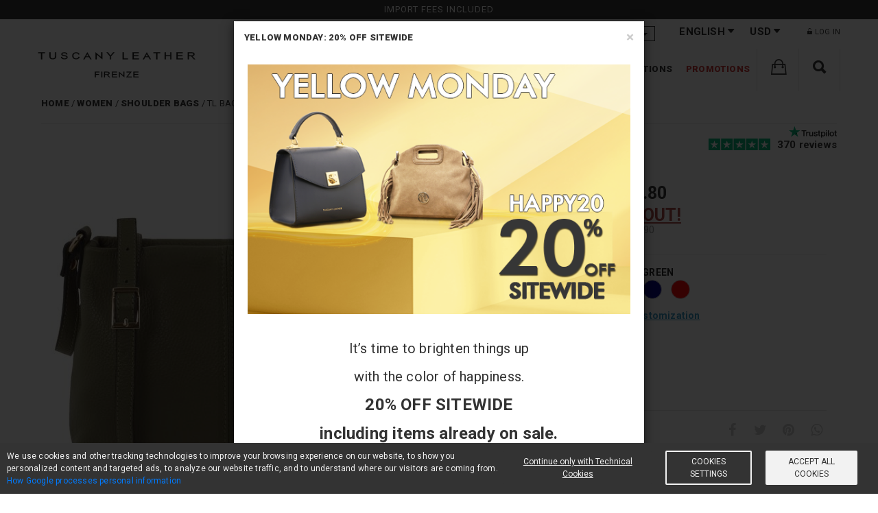

--- FILE ---
content_type: text/html; charset=UTF-8
request_url: https://www.tuscanyleather.it/en/leather-shoulder-bags/tl-bag-soft-leather-shoulder-bag-forest-green-tl141720
body_size: 19582
content:
<!DOCTYPE html>
<html lang="en">
<head><script>(function(w,i,g){w[g]=w[g]||[];if(typeof w[g].push=='function')w[g].push(i)})
(window,'GTM-M7342F9','google_tags_first_party');</script><script>(function(w,d,s,l){w[l]=w[l]||[];(function(){w[l].push(arguments);})('set', 'developer_id.dY2E1Nz', true);
		var f=d.getElementsByTagName(s)[0],
		j=d.createElement(s);j.async=true;j.src='/44oj/';
		f.parentNode.insertBefore(j,f);
		})(window,document,'script','dataLayer');</script> <meta charset="UTF-8">
<title>TL Bag Soft Leather Shoulder bag Forest Green TL141720</title>
<meta name="description" content="Italian Leather shoulder bags TL Bag Soft leather shoulder bag Forest Green TL141720. Soft structure, Hammered leather , 1 compartment Forest Green Discover how to customize your bag and make it unique. Shop online and save money. 30-Day Money-Back Guarantee!"> <meta property="og:type" content="website">
<meta property="og:url" content="https://www.tuscanyleather.it/en/leather-shoulder-bags/tl-bag-soft-leather-shoulder-bag-forest-green-tl141720">
<meta property="og:title" content="TL Bag Soft Leather Shoulder bag Forest Green TL141720">
<meta property="og:description" content="Italian Leather shoulder bags TL Bag Soft leather shoulder bag Forest Green TL141720. Soft structure, Hammered leather , 1 compartment Forest Green Discover how to customize your bag and make it unique. Shop online and save money. 30-Day Money-Back Guarantee!">
<meta property="og:image" content="https://cdn2.tuscanyleather.it/storage/products/87579/conversions/thumb_512.jpg"> <meta property="product:google_product_category" content="5608"> <meta property="product:brand" content="Tuscany Leather"> <meta property="product:availability" content="in stock"> <meta property="product:condition" content="new"> <meta property="product:price:amount" content="87.80"> <meta property="product:price:currency" content="USD"> <meta property="product:material" content="leather"> <meta property="product:retailer_item_id" content="1720_1_62"> <base href="https://www.tuscanyleather.it"/>
<link rel="canonical" href="https://www.tuscanyleather.it/en/leather-shoulder-bags/tl-bag-soft-leather-shoulder-bag-forest-green-tl141720"/> <link rel="alternate" hreflang="en" href="https://www.tuscanyleather.it/en/leather-shoulder-bags/tl-bag-soft-leather-shoulder-bag-forest-green-tl141720"/> <link rel="alternate" hreflang="de" href="https://www.tuscanyleather.it/de/schultertasche-damen/tl-bag-umhangetasche-aus-weichem-leder-tannengrun-tl141720"/> <link rel="alternate" hreflang="es" href="https://www.tuscanyleather.it/es/bolsos-de-asa-larga/tl-bag-bolso-con-badolera-en-piel-suave-verde-oscuro-tl141720"/> <link rel="alternate" hreflang="it" href="https://www.tuscanyleather.it/it/borse-a-tracolla-donna/tl-bag-borsa-a-tracolla-in-pelle-morbida-verde-foresta-tl141720"/> <link rel="alternate" hreflang="fr" href="https://www.tuscanyleather.it/fr/sacs-bandouliere-en-cuir/tl-bag-sac-bandouliere-en-cuir-souple-vert-foret-tl141720"/> <link rel="alternate" hreflang="ru" href="https://www.tuscanyleather.it/ru/kozhanye-sumki-cherez-plecho/tl-bag-soft-leather-shoulder-bag-forest-green-tl141720"/> <meta name="viewport" content="width=device-width, initial-scale=1, maximum-scale=5">
<meta name="HandheldFriendly" content="true"/> <meta name="author" content="Rossotoscana Srl"> <link rel="preconnect" href="https://cdnjs.cloudflare.com/">
<link rel="preconnect" href="https://rossotech.nyc3.cdn.digitaloceanspaces.com/">
<link rel="preconnect" href="https://cdn1.tuscanyleather.it/">
<link rel="preconnect" href="https://cdn2.tuscanyleather.it/">
<link rel="preconnect" href="https://cdn3.tuscanyleather.it/">
<link rel="preconnect" href="https://cdn4.tuscanyleather.it/">
<link rel="preconnect" href="https://www.googletagmanager.com/"> <link rel="shortcut icon" href="https://cdn2.tuscanyleather.it/favicon.ico"> <meta name="csrf-token" content="l3n4s1IC9FPvxlQzBJBjRLRE6dTdk37aTPdnA0IV"> <link rel="stylesheet" href="https://www.tuscanyleather.it/css/website_vendor.css?id=6f133142c5dd4e3b766c" type="text/css"/> <link rel="preload" as="style" onload="this.onload=null;this.rel='stylesheet'" href="//cdnjs.cloudflare.com/ajax/libs/ionicons/2.0.0/css/ionicons.min.css">
<link rel="preload" as="style" onload="this.onload=null;this.rel='stylesheet'" href="//cdnjs.cloudflare.com/ajax/libs/font-awesome/4.7.0/css/font-awesome.min.css"/>
<link rel="preload" as="style" onload="this.onload=null;this.rel='stylesheet'" href="//cdnjs.cloudflare.com/ajax/libs/hamburgers/1.1.3/hamburgers.min.css"> <link rel="stylesheet" href="https://www.tuscanyleather.it/css/website.css?id=de9dce427629d3b81ba3" type="text/css"/>
<link rel="stylesheet" href="https://www.tuscanyleather.it/css/mobile.css?id=e6a67abf44345490c165" type="text/css"/> <link rel="preload" as="style" onload="this.onload=null;this.rel='stylesheet'" href='https://fonts.googleapis.com/css?family=Roboto:400,100,100italic,300,300italic,400italic,500,500italic,700,700italic,900,900italic&display=swap'> <!--[if lt IE 9]>
<script src="https://www.tuscanyleather.it/assets/js/html5shiv.min.js"></script>
<script src="https://www.tuscanyleather.it/assets/js/respond.min.js"></script>
<script src="https://www.tuscanyleather.it/assets/js/es5-shim.min.js"></script><![endif]--> <script type="application/ld+json"> { "@context": "https://schema.org/", "@type": "ClothingStore", "image": "https://www.tuscanyleather.it/images/website/logo.png", "name": "Tuscany Leather", "url": "https://www.tuscanyleather.it", "priceRange": "$$$", "telephone": "+39 050 712485", "address" : { "@type": "PostalAddress", "streetAddress": "Via G. Galilei, 9/11", "addressLocality": "Crespina Lorenzana", "addressRegion": "PI", "postalCode": "56042", "addressCountry": "IT" }, "brand": { "@type": "Brand", "name": "Tuscany Leather" }, "aggregateRating": { "@type": "AggregateRating", "ratingValue": "4.9", "bestRating": "5", "ratingCount": "6404" } }
</script> <script> function getCookie(cname) { var name = cname + "="; var ca = document.cookie.split(';'); for (var i = 0; i < ca.length; i++) { var c = ca[i]; while (c.charAt(0) == ' ') { c = c.substring(1); } if (c.indexOf(name) == 0) { return c.substring(name.length, c.length); } } return ""; } let cookie_consent_level_unparsed = decodeURIComponent(getCookie('cookie_consent_level')); let cookie_consent_level = cookie_consent_level_unparsed ? JSON.parse(cookie_consent_level_unparsed) : {tracking: false, targeting: false}; window.dataLayer = window.dataLayer || []; function gtag() { dataLayer.push(arguments); } gtag('consent', 'default', { 'ad_storage': 'denied', 'analytics_storage': 'denied', 'ad_personalization': 'denied', 'ad_user_data': 'denied' }); let update_consent = {}; if(cookie_consent_level.tracking) { update_consent.analytics_storage = 'granted'; } if(cookie_consent_level.targeting) { update_consent.ad_storage = 'granted'; update_consent.ad_personalization = 'granted'; update_consent.ad_user_data = 'granted'; } gtag('consent', 'update', update_consent);
</script> <script type="text/plain" cookie-consent="tracking"> if(!cookie_consent_level.tracking) { gtag('consent', 'update', { 'analytics_storage': 'granted' }); window.dataLayer.push({ 'event': 'tracking-consent-updated' }); }
</script> <script type="text/plain" cookie-consent="targeting"> if(!cookie_consent_level.targeting) { gtag('consent', 'update', { 'ad_storage': 'granted', 'ad_personalization': 'granted', 'ad_user_data': 'granted' }); window.dataLayer.push({ 'event': 'targeting-consent-updated' }); }
</script> <script> gtag('set', { url_passthrough: true, user_email_sha256: '', user_email_md5: '', criteo_country_code: 'US', user_type: 'b2c' }) </script> <script> (function(w,d,s,l,i){w[l]=w[l]||[];w[l].push({'gtm.start': new Date().getTime(),event:'gtm.js'});var f=d.getElementsByTagName(s)[0], j=d.createElement(s),dl=l!='dataLayer'?'&l='+l:'';j.async=true;j.src= 'https://www.googletagmanager.com/gtm.js?id='+i+dl;f.parentNode.insertBefore(j,f); })(window,document,'script','dataLayer','GTM-M7342F9');
</script>
</head>
<body> <noscript> <iframe src="https://www.googletagmanager.com/ns.html?id=GTM-M7342F9" height="0" width="0" style="display:none;visibility:hidden"></iframe>
</noscript>
<div style="overflow: hidden;"> <div id="page"> <header> <div id="top_block" class="header"> <div v-if="!isMobile" class="header__free-rma-banner"> Import fees included </div> <div v-cloak v-if="!isMobile && privacy_policy_updated" class=privacy-policy-updated-banner"> <div class="ppbanner-container"> <div class="text-center raw-padding-15"> <p> <i class="fa fa-menzu fa-info-circle"></i>&nbsp; <span>We have updated the privacy policy</span> </p> <button class="btn btn-xsm" onclick="window.events.$emit('open-privacy-modal');">Read</button> <button class="btn btn-xsm active" v-on:click="confirmNewPrivacyPolicy">OK thanks</button> </div> </div> <div class="pp-banner-separator"></div> </div> <div class="header__mobile"> <div v-if="isMobile" class="header__mobile-menu "> <button aria-label="menu" class="hamburger hamburger--spring header__mobile-btn" @click.prevent="toggleMenu" :class="{ 'is-active' : mobileMenuOpen }"> <span class="hamburger-box"> <span class="hamburger-inner"></span> </span> </button> <a href="https://www.tuscanyleather.it/en"> <img src="https://cdn2.tuscanyleather.it/images/website/logo.png" alt="Tuscany Leather"/> </a> <div style="display: flex"> <div class="top_search_form"> <a href="javascript:void(0);" @click.prevent class="top_search_btn menu__text" aria-label="Search for Items"> <i class="fa-2x ion-search"></i> </a> <form method="get" action="https://www.tuscanyleather.it/en/search" style="display: none"> <input type="text" name="q"/> </form> </div> <div style="display: inline;width: 63px;"> <menu-cart cart-url="https://www.tuscanyleather.it/en/cart" checkout-url="https://www.tuscanyleather.it/en/checkout" lang="en" is_reseller="" clear-cart=""> </menu-cart> </div> </div> </div> </div> <div class="header__menu" :class="{ 'header__menu--open' : mobileMenuOpen }"> <div class="header__top-bar" style="background-color: rgba(255,255,255,1);"> <div class="container"> <div class="header__config"> <div class="header__config-element header__config--shipping"> <label class="header__config--shipping-label" style="display: none;">Shipping to</label> <div class="header__config-select"> <select data-style="topinfo_select" class="country_sel country_sel_picker country_sel_desktop" data-live-search="true" data-size="15" data-width="fit" v-model="country" id="country_sel" autocomplete="off"> <option v-for="country in availableCountries" :value="country.iso_code_2" v-text="country.name"></option> </select> </div> <select class="form-control country_sel header__config-select--mobile" v-model="country" autocomplete="off"> <option v-for="country in availableCountries" :value="country.iso_code_2" v-text="country.name"> </option> </select> </div> <div class="header__config-element header__config--language"> <label class="header__config--language-label">Language</label> <div class="header__config-select"> <li class="menu__link" :class="{ 'menu__link--hidden' : (isMobile && !showMenu(1)) }" @click="openMenu(1)"> <div class="menu__text menu__text-header" :class="{ 'menu__text--open' : categoryOpen }"> English <i class="fa ion-arrow-down-b"></i> <i class="fa menu__link-arrow" :class="{ 'fa-angle-right' : !categoryOpen, 'fa-times': categoryOpen }"></i> </div> <ul class="menu__sub header__config-dropdown" :class="subMenuClass(1)"> <li @click.capture="capture"> <a href="https://www.tuscanyleather.it/de/schultertasche-damen/tl-bag-umhangetasche-aus-weichem-leder-tannengrun-tl141720"> Deutsch </a> </li> <li @click.capture="capture"> <a href="https://www.tuscanyleather.it/es/bolsos-de-asa-larga/tl-bag-bolso-con-badolera-en-piel-suave-verde-oscuro-tl141720"> Español </a> </li> <li @click.capture="capture"> <a href="https://www.tuscanyleather.it/it/borse-a-tracolla-donna/tl-bag-borsa-a-tracolla-in-pelle-morbida-verde-foresta-tl141720"> Italiano </a> </li> <li @click.capture="capture"> <a href="https://www.tuscanyleather.it/fr/sacs-bandouliere-en-cuir/tl-bag-sac-bandouliere-en-cuir-souple-vert-foret-tl141720"> Français </a> </li> <li @click.capture="capture"> <a href="https://www.tuscanyleather.it/ru/kozhanye-sumki-cherez-plecho/tl-bag-soft-leather-shoulder-bag-forest-green-tl141720"> Русский </a> </li> </ul> </li> </div> <select class="form-control language_sel header__config-select--mobile"> <option value="https://www.tuscanyleather.it/en/leather-shoulder-bags/tl-bag-soft-leather-shoulder-bag-forest-green-tl141720" selected> EN </option> <option value="https://www.tuscanyleather.it/de/schultertasche-damen/tl-bag-umhangetasche-aus-weichem-leder-tannengrun-tl141720" > DE </option> <option value="https://www.tuscanyleather.it/es/bolsos-de-asa-larga/tl-bag-bolso-con-badolera-en-piel-suave-verde-oscuro-tl141720" > ES </option> <option value="https://www.tuscanyleather.it/it/borse-a-tracolla-donna/tl-bag-borsa-a-tracolla-in-pelle-morbida-verde-foresta-tl141720" > IT </option> <option value="https://www.tuscanyleather.it/fr/sacs-bandouliere-en-cuir/tl-bag-sac-bandouliere-en-cuir-souple-vert-foret-tl141720" > FR </option> <option value="https://www.tuscanyleather.it/ru/kozhanye-sumki-cherez-plecho/tl-bag-soft-leather-shoulder-bag-forest-green-tl141720" > RU </option> </select> </div> <div class="header__config-element header__config--currency"> <label class="header__config--currency-label">Currency</label> <div class="header__config-select"> <li class="menu__link" :class="{ 'menu__link--hidden' : (isMobile && !showMenu(1)) }" @click="openMenu(1)"> <div class="menu__text menu__text-header" :class="{ 'menu__text--open' : categoryOpen }"> USD <i class="fa ion-arrow-down-b"></i> <i class="fa menu__link-arrow" :class="{ 'fa-angle-right' : !categoryOpen, 'fa-times': categoryOpen }"></i> </div> <ul class="menu__sub header__config-dropdown" :class="subMenuClass(1)"> <li v-for="currency in availableCurrencies" class="header__config-dropdown-value"> <a href="javascript:void(0);" v-text="currency.title" v-on:click="changeCurrency(currency.id)"></a> </li> </ul> </li> </div> <select class="form-control currency_sel header__config-select--mobile" v-model="actualCurrency"> <option v-for="currency in availableCurrencies" :value="currency.code" v-text="currency.title"></option> </select> </div> </div> <div class="header__login"> <ul> <li> <a href="javascript:void(0);" v-on:click="openLogin"> <i class="fa ion-ios-unlocked"></i> Log in </a> </li> </ul> </div> </div> </div> <div class="header__categories"> <div class="container"> <div class="logo"> <a href="https://www.tuscanyleather.it/en" style="position:relative;"> <img src="https://cdn2.tuscanyleather.it/images/website/LOGO_TL_2023.svg" alt="Tuscany Leather"/> </a> </div> <div class="menu"> <ul> <li class="menu__link" :class="{ 'menu__link--hidden' : (isMobile && !showMenu(1)) }" @click="openMenu(1)" > <a class="menu__text menu__text--black menu__text--prevent" href="https://www.tuscanyleather.it/en/leather-bags-for-women" :class="{ 'menu__text--open' : categoryOpen }"> Women <i class="fa menu__link-arrow" :class="{ 'fa-angle-right' : !categoryOpen, 'fa-times': categoryOpen }"></i> </a> <ul class="menu__sub" :class="subMenuClass(1)" > <li @click.capture="capture"> <a href="https://www.tuscanyleather.it/en/leather-handbags">Handbags</a> </li> <li @click.capture="capture"> <a href="https://www.tuscanyleather.it/en/leather-shoulder-bags">Shoulder bags</a> </li> <li @click.capture="capture"> <a href="https://www.tuscanyleather.it/en/leather-backpacks-for-women">Backpacks</a> </li> <li @click.capture="capture"> <a href="https://www.tuscanyleather.it/en/leather-wallets-for-women">Wallets</a> </li> <li @click.capture="capture"> <a href="https://www.tuscanyleather.it/en/leather-accessories-for-women">Accessories</a> </li> <li @click.capture="capture"> <a href="https://www.tuscanyleather.it/en/leather-woman-sets">Woman sets</a> </li> </ul> </li> <li class="menu__link" :class="{ 'menu__link--hidden' : (isMobile && !showMenu(2)) }" @click="openMenu(2)" > <a class="menu__text menu__text--black menu__text--prevent" href="https://www.tuscanyleather.it/en/mens-bags-accessories" :class="{ 'menu__text--open' : categoryOpen }"> Men <i class="fa menu__link-arrow" :class="{ 'fa-angle-right' : !categoryOpen, 'fa-times': categoryOpen }"></i> </a> <ul class="menu__sub" :class="subMenuClass(2)" > <li @click.capture="capture"> <a href="https://www.tuscanyleather.it/en/leather-bags-for-men">Bags</a> </li> <li @click.capture="capture"> <a href="https://www.tuscanyleather.it/en/leather-wallets-for-men">Wallets</a> </li> <li @click.capture="capture"> <a href="https://www.tuscanyleather.it/en/leather-belts-for-men">Belts</a> </li> <li @click.capture="capture"> <a href="https://www.tuscanyleather.it/en/men-leather-accessories">Accessories</a> </li> </ul> </li> <li class="menu__link" :class="{ 'menu__link--hidden' : (isMobile && !showMenu(3)) }" @click="openMenu(3)" > <a class="menu__text menu__text--black menu__text--prevent" href="https://www.tuscanyleather.it/en/leather-briefcases-and-folios" :class="{ 'menu__text--open' : categoryOpen }"> Business <i class="fa menu__link-arrow" :class="{ 'fa-angle-right' : !categoryOpen, 'fa-times': categoryOpen }"></i> </a> <ul class="menu__sub" :class="subMenuClass(3)" > <li @click.capture="capture"> <a href="https://www.tuscanyleather.it/en/leather-briefcases">Briefcases</a> </li> <li @click.capture="capture"> <a href="https://www.tuscanyleather.it/en/leather-laptop-bags">Laptop bags</a> </li> <li @click.capture="capture"> <a href="https://www.tuscanyleather.it/en/leather-document-cases">Document cases</a> </li> <li @click.capture="capture"> <a href="https://www.tuscanyleather.it/en/doctor-bags">Doctor bags</a> </li> <li @click.capture="capture"> <a href="https://www.tuscanyleather.it/en/office-leather-accessories">Office</a> </li> </ul> </li> <li class="menu__link" :class="{ 'menu__link--hidden' : (isMobile && !showMenu(4)) }" @click="openMenu(4)" > <a class="menu__text menu__text--black menu__text--prevent" href="https://www.tuscanyleather.it/en/free-time" :class="{ 'menu__text--open' : categoryOpen }"> Free time <i class="fa menu__link-arrow" :class="{ 'fa-angle-right' : !categoryOpen, 'fa-times': categoryOpen }"></i> </a> <ul class="menu__sub" :class="subMenuClass(4)" > <li @click.capture="capture"> <a href="https://www.tuscanyleather.it/en/leather-bags-freetime">Bags FreeTime</a> </li> <li @click.capture="capture"> <a href="https://www.tuscanyleather.it/en/leather-backpacks">Backpacks</a> </li> <li @click.capture="capture"> <a href="https://www.tuscanyleather.it/en/free-time-leather-accessories">Accessories</a> </li> </ul> </li> <li class="menu__link" :class="{ 'menu__link--hidden' : (isMobile && !showMenu(5)) }" @click="openMenu(5)" > <a class="menu__text menu__text--black menu__text--prevent" href="https://www.tuscanyleather.it/en/leather-luggage" :class="{ 'menu__text--open' : categoryOpen }"> Luggage <i class="fa menu__link-arrow" :class="{ 'fa-angle-right' : !categoryOpen, 'fa-times': categoryOpen }"></i> </a> <ul class="menu__sub" :class="subMenuClass(5)" > <li @click.capture="capture"> <a href="https://www.tuscanyleather.it/en/leather-travel-bags">Travel bags</a> </li> <li @click.capture="capture"> <a href="https://www.tuscanyleather.it/en/leather-wheeled-luggage">Wheeled luggage</a> </li> <li @click.capture="capture"> <a href="https://www.tuscanyleather.it/en/leather-garment-bags">Garment bags</a> </li> <li @click.capture="capture"> <a href="https://www.tuscanyleather.it/en/leather-travel-sets">Travel sets</a> </li> <li @click.capture="capture"> <a href="https://www.tuscanyleather.it/en/travel-leather-accessories">Accessories</a> </li> </ul> </li> <li class="menu__link" :class="{ 'menu__link--hidden' : (isMobile && !showMenu(6)) }" @click="openMenu(6)" > <a class="menu__text menu__text--black menu__text--prevent" :class="{ 'menu__text--open' : categoryOpen }" href="https://www.tuscanyleather.it/en/collections"> Collections <i class="fa menu__link-arrow" :class="{ 'fa-angle-right' : !categoryOpen, 'fa-times': categoryOpen }"></i> </a> <ul class="menu__sub" :class="subMenuClass(6)"> <li @click.capture="capture"> <a href="https://www.tuscanyleather.it/en/collection/bloom-collection"> <img class="menu__sub-logo" src="https://cdn3.tuscanyleather.it/img/collections/logos/1540572560bloom_icon.png" alt="Bloom Collection Buy Online at Tuscany Leather"> Bloom </a> </li> <li @click.capture="capture"> <a href="https://www.tuscanyleather.it/en/collection/venus-collection"> <img class="menu__sub-logo" src="https://cdn3.tuscanyleather.it/img/collections/logos/LOGO_VENUS.png" alt="Venus Collection Buy Online at Tuscany Leather"> Venus </a> </li> <li @click.capture="capture"> <a href="https://www.tuscanyleather.it/en/collection/1st-class"> <img class="menu__sub-logo" src="https://cdn3.tuscanyleather.it/img/collections/logos/1stclass.png" alt="1st Class Collection Buy Online at Tuscany Leather"> 1st Class </a> </li> <li @click.capture="capture"> <a href="https://www.tuscanyleather.it/en/collection/tl-keyluck"> <img class="menu__sub-logo" src="https://cdn3.tuscanyleather.it/img/collections/logos/tlkeyluck.png" alt="TL KeyLuck Collection Buy Online at Tuscany Leather"> TL KeyLuck </a> </li> <li @click.capture="capture"> <a href="https://www.tuscanyleather.it/en/collection/tl-bags"> <img class="menu__sub-logo" src="https://cdn3.tuscanyleather.it/img/collections/logos/tlbags.png" alt="TL Bags Collection Buy Online at Tuscany Leather"> TL Bags </a> </li> <li @click.capture="capture"> <a href="https://www.tuscanyleather.it/en/collection/tl-voyager"> <img class="menu__sub-logo" src="https://cdn3.tuscanyleather.it/img/collections/logos/tlvoyager.png" alt="TL Voyager Collection Buy Online at Tuscany Leather"> TL Voyager </a> </li> <li @click.capture="capture"> <a href="https://www.tuscanyleather.it/en/collection/tl-classic"> <img class="menu__sub-logo" src="https://cdn3.tuscanyleather.it/img/collections/logos/tlclassic.png" alt="TL Classic Collection Buy Online at Tuscany Leather"> TL Classic </a> </li> <li @click.capture="capture"> <a href="https://www.tuscanyleather.it/en/collection/traveller"> <img class="menu__sub-logo" src="https://cdn3.tuscanyleather.it/img/collections/logos/traveller.png" alt="Traveller Collection Buy Online at Tuscany Leather"> Traveller </a> </li> <li @click.capture="capture"> <a href="https://www.tuscanyleather.it/en/collection/tl-care"> <img class="menu__sub-logo" src="https://cdn3.tuscanyleather.it/img/collections/logos/tlcare.png" alt="TL Care Buy Online at Tuscany Leather"> TL Care </a> </li> </ul> </li> <li class="menu__link" :class="{ 'menu__link--hidden' : (isMobile && !showMenu(7)) }" @click="openMenu(7)" > <a class="menu__text menu__text--black menu__text--prevent" :class="{ 'menu__text--open' : categoryOpen }" href="https://www.tuscanyleather.it/en/our-selections"> Our Selections <i class="fa menu__link-arrow" :class="{ 'fa-angle-right' : !categoryOpen, 'fa-times': categoryOpen }"></i> </a> <ul class="menu__sub" :class="subMenuClass(7)"> <li @click.capture="capture"> <a href="https://www.tuscanyleather.it/en/corporate-sale"> Corporate Sale </a> </li> <li @click.capture="capture"> <a href="https://www.tuscanyleather.it/en/for-her"> For her </a> </li> <li @click.capture="capture"> <a href="https://www.tuscanyleather.it/en/for-him"> For him </a> </li> <li @click.capture="capture"> <a href="https://www.tuscanyleather.it/en/matte-leather-bags"> Matte leather bags </a> </li> <li @click.capture="capture"> <a href="https://www.tuscanyleather.it/en/women-bag-customization"> Women&#039;s bag Customization </a> </li> <li @click.capture="capture"> <a href="https://www.tuscanyleather.it/en/suede-leather-bags"> Suede leather bags </a> </li> <li @click.capture="capture"> <a href="https://www.tuscanyleather.it/en/yellow-monday"> Yellow Monday </a> </li> </ul> </li> <li class="menu__link" :class="{ 'menu__link--hidden' : (isMobile && !showMenu(8)) }" @click="openMenu(8)" > <a class="menu__text menu__text--red menu__text--prevent" :class="{ 'menu__text--open' : categoryOpen }" href="https://www.tuscanyleather.it/en/promotions"> Promotions <i class="fa menu__link-arrow" :class="{ 'fa-angle-right' : !categoryOpen, 'fa-times': categoryOpen }"></i> </a> <ul class="menu__sub" :class="subMenuClass(8)"> <li @click.capture="capture"> <a href="https://www.tuscanyleather.it/en/exclusive-sets"> Exclusive sets </a> </li> <li @click.capture="capture"> <a href="https://www.tuscanyleather.it/en/italian-leather-bags-up-to-60-off"> OFFERS </a> </li> <li @click.capture="capture"> <a href="https://www.tuscanyleather.it/en/outlet-italian-leather-bags"> Outlet </a> </li> </ul> </li> <li class="menu__link menu__link--cart" style="width: 61px;"> <menu-cart cart-url="https://www.tuscanyleather.it/en/cart" checkout-url="https://www.tuscanyleather.it/en/checkout" lang="en" is_reseller="" clear-cart="" ></menu-cart> </li> <li class="menu__link menu__link--search" style="width: 61px;" :class="{ 'menu__link--hidden' : mobileMenuOpen }"> <search-website placeholder="Search for Items" site-url="https://www.tuscanyleather.it/en/search" search-for="You searched for:" no-data="NOTHING MATCHES YOUR SEARCH" categories-name="Categories" collections-name="Collections" webpages-name="Pages" specials-name="Promotions" products-name="Products" > </search-website> </li> </ul> </div> </div> </div> </div>
</div> <div class="modal fade website_modal" id="delete_cart_confirm" role="dialog" aria-labelledby="delete_cart_confirm" aria-hidden="true" data-backdrop="static" data-keyboard="false"> </div> </header> <main> <section class="tovar_details padbot70 prod-page"> <div class="container"> <div id="product_page" class="row"> <div class="col-xs-12"> <div class="breadcrumb-container breadcrumb-container-product"> <ol class="breadcrumb-list breadcrumb-list-product"> <li> <a href="https://www.tuscanyleather.it/en"><span>Home</span></a> </li> <li> <a href="https://www.tuscanyleather.it/en/leather-bags-for-women"><span>Women</span></a> </li> <li> <a href="https://www.tuscanyleather.it/en/leather-shoulder-bags"><span>Shoulder bags</span></a> </li> <li> <span>TL Bag Soft leather shoulder bag Forest Green TL141720</span> </li> </ol> </div> <div class="clearfix padbot20"> <div class="col-lg-6 col-md-6 col-sm-12 col-xs-12 clearfix no-padding"> <div class="product_page_collection pull-left"> <img src="https://cdn1.tuscanyleather.it/img/collections/logos/tlbags.png" alt="collection_logo"> </div> <div class="image-slider-container"> <div class="col-sm-12"> <img class="main-image" src="https://cdn2.tuscanyleather.it/storage/products/87579/conversions/thumb_512.jpg" data-zoom="https://cdn3.tuscanyleather.it/storage/products/87579/conversions/thumb_1500.jpg" data-num="0" height="512" width="512" v-on:click.prevent="showFullScreen" style="cursor: zoom-in;" alt="TL Bag Soft Leather Shoulder bag Forest Green TL141720"> </div> <div class="col-sm-12 thumbs"> <a href="javascript:void(0);" v-on:click.prevent="selectThumb"> <img class="thumb thumb-active raw-padding-4 thumb-0" height="64" width="64" src="https://cdn3.tuscanyleather.it/storage/products/87579/conversions/thumb_128.jpg" data-big="https://cdn2.tuscanyleather.it/storage/products/87579/conversions/thumb_512.jpg" data-zoom="https://cdn3.tuscanyleather.it/storage/products/87579/conversions/thumb_1500.jpg" data-num="0" alt="TL Bag Soft Leather Shoulder bag Forest Green TL141720"> </a> <a href="javascript:void(0);" v-on:click.prevent="selectThumb"> <img class="thumb raw-padding-4 thumb-1" height="64" width="64" src="https://cdn1.tuscanyleather.it/storage/products/87577/conversions/thumb_128.jpg" data-big="https://cdn2.tuscanyleather.it/storage/products/87577/conversions/thumb_512.jpg" data-zoom="https://cdn1.tuscanyleather.it/storage/products/87577/conversions/thumb_1500.jpg" data-num="1" alt="TL Bag Soft Leather Shoulder bag Forest Green TL141720"/> </a> <a href="javascript:void(0);" v-on:click.prevent="selectThumb"> <img class="thumb raw-padding-4 thumb-2" height="64" width="64" src="https://cdn4.tuscanyleather.it/storage/products/87576/conversions/thumb_128.jpg" data-big="https://cdn4.tuscanyleather.it/storage/products/87576/conversions/thumb_512.jpg" data-zoom="https://cdn2.tuscanyleather.it/storage/products/87576/conversions/thumb_1500.jpg" data-num="2" alt="TL Bag Soft Leather Shoulder bag Forest Green TL141720"/> </a> <a href="javascript:void(0);" v-on:click.prevent="selectThumb"> <img class="thumb raw-padding-4 thumb-3" height="64" width="64" src="https://cdn4.tuscanyleather.it/storage/products/87578/conversions/thumb_128.jpg" data-big="https://cdn4.tuscanyleather.it/storage/products/87578/conversions/thumb_512.jpg" data-zoom="https://cdn1.tuscanyleather.it/storage/products/87578/conversions/thumb_1500.jpg" data-num="3" alt="TL Bag Soft Leather Shoulder bag Forest Green TL141720"/> </a> <a href="javascript:void(0);" v-on:click.prevent="selectThumb"> <img class="thumb raw-padding-4 thumb-4" height="64" width="64" src="https://cdn1.tuscanyleather.it/storage/media/59245/conversions/thumb_128.jpg" data-big="https://cdn4.tuscanyleather.it/storage/media/59245/conversions/thumb_512.jpg" data-zoom="https://cdn2.tuscanyleather.it/storage/media/59245/conversions/thumb_1500.jpg" data-num="4" alt="TL Bag Soft Leather Shoulder bag Forest Green TL141720"/> </a> <a href="javascript:void(0);" v-on:click.prevent="selectThumb"> <img class="thumb raw-padding-4 thumb-5" height="64" width="64" src="https://cdn2.tuscanyleather.it/storage/media/107524/conversions/thumb_128.jpg" data-big="https://cdn2.tuscanyleather.it/storage/media/107524/conversions/thumb_512.jpg" data-zoom="https://cdn2.tuscanyleather.it/storage/media/107524/conversions/thumb_1500.jpg" data-num="5" alt="TL Bag Soft Leather Shoulder bag Forest Green TL141720"/> </a> </div> </div>
</div> <div id="p-block" class="col-lg-6 col-md-6 col-sm-12 col-xs-12 product-detail"> <div class="tovar_view_title" id="p-trustpilot"> <span class="product_page_p_name">TL Bag</span> <span class="tovar_article">TL141720</span> <h1 class="product_page_short_desc">Soft Leather Shoulder bag</h1> <div class="product-trustpilot"> <div class="trustpilot-tl" v-on:click="reviewsClick" style="cursor: pointer"> <div style="position: absolute;top: -12px;right: 0;"> <img src="https://cdn1.tuscanyleather.it/images/trustpilot_logo.svg" alt="Trustpilot" style="height: auto; width: 70px;margin-right: 0;"> </div> <div style="font-size: 15px;"> <img src="https://images-static.trustpilot.com/api/stars/5/star.svg" alt="TL141720 Trustpilot stars" style="height: auto; width: 90px;margin-left: 10px; position: relative;top:6px;"> <b>370 reviews</b> </div> </div> </div> </div> <div class="clearfix tovar_brend_price text-center product_price"> <div> <span class="default_price">$ 87.80</span> <div class="text-bold text-danger text-underline raw-margin-top-10"> SOLD OUT! </div> <span class="discount_perc"> <span class="depr"> € 75,90 </span> </span> </div> <div style="font-size: 0.7em; margin-top: -5px; margin-bottom: 10px;"> <div id='price-container'></div> </div> <div v-if="showShippingInfo" class="product_page_shipping product_page_shipping--free-rma" style="height: 20px;" v-html="product.free_rma"> </div> <div v-if="product.flat_rma && showShippingInfo" v-cloak class="product_page_shipping product_page_shipping" style="height: 20px;"> <span @click="showReturnFlatRmaInfoModal" style="font-style:italic; font-size:15px; color: black; cursor: pointer;"> <span v-html="product.flat_rma"> </span> <i class="ion-information-circled" style="font-size: 15px; color: #333"></i> </span> </div> </div> <div class="users-questions__title text-center"> <b>Forest Green</b> <div class="select_color" id="normal_price"> <a href="/en/leather-shoulder-bags/tl-bag-soft-leather-shoulder-bag-black-tl141720" class="coc"> <span style="background-color:#121314" class="pco" title="Black"></span> <img src="[data-uri]" style="height: 0;width: 0;" alt="TL Bag Soft Leather Shoulder bag Black TL141720"> </a> <a href="/en/leather-shoulder-bags/tl-bag-soft-leather-shoulder-bag-cognac-tl141720" class="coc"> <span style="background-color:#994E2E" class="pco" title="Cognac"></span> <img src="[data-uri]" style="height: 0;width: 0;" alt="TL Bag Soft Leather Shoulder bag Cognac TL141720"> </a> <a href="/en/leather-shoulder-bags/tl-bag-soft-leather-shoulder-bag-dark-blue-tl141720" class="coc"> <span style="background-color:#000088" class="pco" title="Dark Blue"></span> <img src="[data-uri]" style="height: 0;width: 0;" alt="TL Bag Soft Leather Shoulder bag Dark Blue TL141720"> </a> <a href="/en/leather-shoulder-bags/tl-bag-soft-leather-shoulder-bag-lipstick-red-tl141720" class="coc"> <span style="background-color:#f00" class="pco" title="Lipstick Red"></span> <img src="[data-uri]" style="height: 0;width: 0;" alt="TL Bag Soft Leather Shoulder bag Lipstick Red TL141720"> </a> </div> <div class="select_color" id="promo"> </div> <div class="select_color" id="outlet"> </div> </div> <div class="product-detail__selectGift" v-if="product.selected_item != undefined && product.selected_item.relateds.gift" v-cloak> <button type="button" class="btn btn-default" @click="gotoGifts"> <span v-if="product.selected_item.relateds.gift.length == 1"> Free product included </span> <span v-else> Select your gift </span> <i class="ion-chevron-down"></i> </button> </div> <div class="clearfix tovar_brend_price"> <div class="clearfix raw-margin-bottom-10 additional-services text-center" style="padding-bottom: 0"> <ul> <li> <div> <span @click="showGiftInfoModal" style="cursor: pointer; text-decoration: underline;">Gift Wrap</span> <span style="font-size: medium">+</span> <span @click="showCustomizationInfoModal" style="cursor: pointer;text-decoration: underline;">Customization</span> </div> </li> </ul> </div> <div class="clearfix "> <strong>Main features</strong> <h2 class="feature">- Soft structure</h2> <h2 class="feature">- Adjustable leather shoulder strap</h2> <h2 class="feature">- 1 compartment</h2> <h2 class="feature">- Pebbled leather</h2> </div> </div> <div class="tovar_shared clearfix"> <p>Share</p> <ul> <li> <a class="facebook" target="_blank" rel="noopener" aria-label="Facebook" href="https://www.facebook.com/sharer/sharer.php?u=https://www.tuscanyleather.it/en/leather-shoulder-bags/tl-bag-soft-leather-shoulder-bag-forest-green-tl141720"> <i class="fa fa-facebook"></i> </a> </li> <li> <a class="twitter" target="_blank" rel="noopener" aria-label="Twitter" href="https://twitter.com/home?status=TL Bag - Soft Leather Shoulder bag https://www.tuscanyleather.it/en/leather-shoulder-bags/tl-bag-soft-leather-shoulder-bag-forest-green-tl141720"> <i class="fa fa-twitter"></i> </a> </li> <li> <a class="pinterest" target="_blank" rel="noopener" aria-label="Pinterest" href="https://pinterest.com/pin/create/button/?url=https://www.tuscanyleather.it/en/leather-shoulder-bags/tl-bag-soft-leather-shoulder-bag-forest-green-tl141720 &media=https://cdn2.tuscanyleather.it/storage/products/87579/conversions/thumb_512.jpg &description=TL Bag - Soft Leather Shoulder bag"> <i class="fa fa-pinterest"></i> </a> </li> <li> <a class="whatsapp" target="_blank" rel="noopener" aria-label="Whatsapp" href="whatsapp://send?text=TL Bag - Soft Leather Shoulder bag https://www.tuscanyleather.it/en/leather-shoulder-bags/tl-bag-soft-leather-shoulder-bag-forest-green-tl141720"> <i class="fa fa-whatsapp"></i> </a> </li> </ul> </div>
</div> </div> </div> <div class="col-xs-12"> <div class="col-xs-12"> <div class="users-questions__title">Details</div> <div class="col-lg-6 col-md-6 col-sm-12 col-xs-12"> <span class="feature_group pointer" v-on:click="decimalToggle" v-cloak> <strong>Product measurements</strong> (<span v-if="decimal"> <strong> decimal</strong> <i class="ion-arrow-swap"></i> Imperial </span> <span v-else> <strong> Imperial </strong> <i class="ion-arrow-swap"></i> decimal </span>) </span> <br> <ul class="raw-margin-bottom-10" v-cloak> <li class="feature"> - Dimensions: <span v-if="decimal"> 25.50 x 19.00 x 7.50 cm </span> <span v-else> 10.04 x 7.48 x 2.95 inch </span> </li> <li class="feature"> <span v-if="decimal"> - Weight: 0.35 Kg </span> <span v-else> - Weight: 0.77 Lbs </span> </li> <li v-if="selectedEAN"> - EAN: <span>{{ selectedEAN }}</span> </li> </ul> <span class="feature_group"><strong>Type</strong></span> <br> <ul class="raw-margin-bottom-10"> <li class="feature"> - Crossbody Bag </li> </ul> <span class="feature_group"><strong>Composition</strong></span> <br> <ul class="raw-margin-bottom-10"> <li class="feature"> - Pebbled leather </li> <li class="feature"> - Polyester lining </li> </ul> <span class="feature_group"><strong>Features</strong></span> <br> <ul class="raw-margin-bottom-10"> <li class="feature"> - Soft structure </li> <li class="feature"> - 1 compartment </li> </ul> <span class="feature_group"><strong>Inside part</strong></span> <br> <ul class="raw-margin-bottom-10"> <li class="feature"> - Open pocket </li> <li class="feature"> - Zip pocket </li> </ul> </div> <div class="col-lg-6 col-md-6 col-sm-12 col-xs-12"> <span class="feature_group"><strong>Shoulder strap</strong></span> <br> <ul class="raw-margin-bottom-10"> <li class="feature"> - Adjustable leather shoulder strap </li> </ul> <span class="feature_group"><strong>Hardware</strong></span> <br> <ul class="raw-margin-bottom-10"> <li class="feature"> - Gold-tone hardware </li> </ul> <span class="feature_group"><strong>Closure</strong></span> <br> <ul class="raw-margin-bottom-10"> <li class="feature"> - Zip closure </li> </ul> <span class="feature_group"><strong>Accessories</strong></span> <br> <ul class="raw-margin-bottom-10"> <li class="feature"> - Key Ring </li> <li class="feature"> - Dust Bag </li> </ul> <span> <span class="feature_group pointer" v-on:click="decimalToggle"> <strong>Additional Features</strong> (<span v-if="decimal"> <strong> decimal</strong> <i class="ion-arrow-swap"></i> Imperial </span> <span v-else> <strong> Imperial </strong> <i class="ion-arrow-swap"></i> decimal </span>) </span> <br> <ul class="raw-margin-bottom-10"> <li v-if="decimal" class="feature"> - Shoulder strap length (max): 125.00 cm </li> <li v-else class="feature"> - Shoulder strap length (max): 49.21 inch </li> <li v-if="decimal" class="feature"> - Shoulder strap length (min): 117.00 cm </li> <li v-else class="feature"> - Shoulder strap length (min): 46.06 inch </li> </ul> </span> </div> </div> <div class="col-xs-12"> <div class="users-questions"> <div class="users-questions__title ">Questions &amp; answers</div> <div class="row raw-margin-bottom-12 col-xs-12"> <div class="col-md-2"> <i>Question</i>: <b>Mary</b> </div> <div class="col-md-10"> <span class="users-questions__question">Is the bag firm enough to stand upright by itself on its base </span> </div> <div class="col-md-2"> <i>Answer</i>: <b>Customer Service</b> </div> <div class="col-md-10"> Please note that the bag has a soft structure, which means it cannot stand upright on its own when empty or partially filled. Its flexible design makes it comfortable and elegant </div> </div> <div class="row raw-margin-bottom-12 col-xs-12"> <div class="col-md-2"> <i>Question</i>: <b>Ruth</b> </div> <div class="col-md-10"> <span class="users-questions__question">Key ring - I presume this is inside the bag. </span> </div> <div class="col-md-2"> <i>Answer</i>: <b>Customer Service</b> </div> <div class="col-md-10"> It is outside the bag, as showed in the last photo. </div> </div> <div class="row raw-margin-bottom-12 col-xs-12"> <div class="col-md-2"> <i>Question</i>: <b>Sophie</b> </div> <div class="col-md-10"> <span class="users-questions__question">Does this have metal feet on the bottom?</span> </div> <div class="col-md-2"> <i>Answer</i>: <b>Customer Service</b> </div> <div class="col-md-10"> This bag does not have any metal feet on the bottom. </div> </div> <div class="row raw-margin-bottom-12 col-xs-12"> <div class="col-md-2"> <i>Question</i>: <b>Cynthia H.</b> </div> <div class="col-md-10"> <span class="users-questions__question">Where are your products made?</span> </div> <div class="col-md-2"> <i>Answer</i>: <b>Customer Service</b> </div> <div class="col-md-10"> All our products are completely made in Tuscany. </div> </div> <div class="row raw-margin-bottom-12 col-xs-12"> <div class="col-md-2"> <i>Question</i>: <b>Grace</b> </div> <div class="col-md-10"> <span class="users-questions__question">Does this bag have warranty</span> </div> <div class="col-md-2"> <i>Answer</i>: <b>Customer Service</b> </div> <div class="col-md-10"> All our products have a 24 months warranty. </div> </div> <div class="row raw-margin-bottom-12 col-xs-12"> <div class="col-md-2"> <i>Question</i>: <b>diane p.</b> </div> <div class="col-md-10"> <span class="users-questions__question">How long is the shoulder strap? </span> </div> <div class="col-md-2"> <i>Answer</i>: <b>Customer Service</b> </div> <div class="col-md-10"> The maximum lenght of the shoulder strap is 128 cm, the minimum is 119 cm. </div> </div> <div class="row raw-margin-bottom-12 col-xs-12"> <div class="col-md-2"> <i>Question</i>: <b>Michael A.</b> </div> <div class="col-md-10"> <span class="users-questions__question">Hello Can you please give me the width of the TL 141720 shoulder strap on this bag Michael</span> </div> <div class="col-md-2"> <i>Answer</i>: <b>Customer Service</b> </div> <div class="col-md-10"> The width of the strap is 1,5cm. </div> </div> <div class="row raw-margin-bottom-12 col-xs-12"> <div class="col-md-2"> <i>Question</i>: <b>Rika I.</b> </div> <div class="col-md-10"> <span class="users-questions__question">Buongiorno, I am very interested in &quot;TL BAG (TL141720) Soft leather shoulder bag&quot;. And I would like to know the lengh about the shoulder strap. Thank you in advance!</span> </div> <div class="col-md-2"> <i>Answer</i>: <b>Customer Service</b> </div> <div class="col-md-10"> The maximum and the minimum lengh are: 128-119 cm. </div> </div> <div class="row raw-margin-bottom-12 col-xs-12"> <div class="col-md-2"> <i>Question</i>: <b>Jacqueline W.</b> </div> <div class="col-md-10"> <span class="users-questions__question">Would like to use this as cross body bag so can you tell me the length of shoulder strap ... doubled . Thank you </span> </div> <div class="col-md-2"> <i>Answer</i>: <b>Customer Service</b> </div> <div class="col-md-10"> The maximal lenght of the shoulder starp is 126 cm </div> </div> </div> </div>
<div class="col-xs-12" v-cloak> <div v-if="!addQuestion"> <div class="users-questions__addFaq">More Info? <button type="button" class="btn btn-sm" style="padding: 5px; margin-left: 10px;" @click="toggleAddQuestion"> Submit your question </button> </div> </div> <div v-else class="col-sm-12 product-faq product-faq-block"> <div v-if="faqQuestion.thanks"> <p class="product-faq__thanks"> We have successfully received your question. We will answer as soon as possible </p> </div> <div v-else class="col-sm-12"> <div class="col-md-8 col-sm-12 col-xs-12"> <label for="product-faq-text" :class="{ 'required-field-text' : fieldRequired(faqQuestion.errors, 'text') }"> Message * </label> <input type="text" class="form-control" id="product-faq-text" name="product-faq-text" v-model="faqQuestion.text" :class="{ 'required-field' : fieldRequired(faqQuestion.errors, 'email') }"/> </div> <div class="col-md-2 col-sm-12 col-xs-12"> <div class="form-group"> <label for="product-faq-name" :class="{ 'required-field-text' : fieldRequired(faqQuestion.errors, 'username') }"> Name * </label> <input type="text" class="form-control" id="product-faq-name" name="product_faq_name" v-model="faqQuestion.username" :class="{ 'required-field' : fieldRequired(faqQuestion.errors, 'username') }"/> </div> </div> <div class="col-md-2 col-sm-12 col-xs-12"> <div class="form-group"> <label for="product-faq-email" :class="{ 'required-field-text' : fieldRequired(faqQuestion.errors, 'email') }"> E-mail * </label> <input type="text" class="form-control" id="product-faq-email" name="product_faq_email" v-model="faqQuestion.email" :class="{ 'required-field' : fieldRequired(faqQuestion.errors, 'email') }"/> </div> </div> <p v-if="faqQuestion.errors.length > 0" :class="{ 'required-field-text' : faqQuestion.errors.length > 0}"> * Required fields </p> <div class="col-lg-12"> <div class="pull-left raw-margin-right-16"> I have read and accept the <a class="text-link text-bold pointer" onclick="window.events.$emit('open-privacy-modal');"> Privacy Policy</a> </div> <button type="button" class="btn btn-sm active pull-right" style="padding: 5px 10px; margin-left: 5px;" @click="submitFaqQuestion" :disabled="faqQuestion.sending">Send</button> <button type="button" class="btn btn-sm pull-right" style="padding: 5px;" @click="toggleAddQuestion" :disabled="faqQuestion.sending">Cancel</button> </div> </div> </div>
</div> <div class="col-xs-12 raw-margin-top-20" id="product_grid"> <div class="col-md-12 no-padding"> <div class="users-questions__title ">You may also like</div> </div> <div class="col-md-3 col-xs-6 col-ss-12 products__item" data-item-id="110109536" data-sku-id="5538" data-position="1"> <div class="tovar_img"> <a class="tovar_img_wrapper pointer" href="/en/leather-shoulder-bags/tl-keyluck-woven-printed-leather-shopping-bag-beige-tl141573" v-on:click.prevent="item_click(5538,'/en/leather-shoulder-bags/tl-keyluck-woven-printed-leather-shopping-bag-beige-tl141573',1,115.5)"> <img data-prod="1573" class="img grid-thumb" src="[data-uri]" data-src="https://cdn3.tuscanyleather.it/storage/products/68504/conversions/thumb_256.jpg" alt="TL KeyLuck Woven Printed Leather Shopping bag Beige TL141573"/> <img data-prod="1573" class="img_h grid-thumb" src="[data-uri]" data-src="https://cdn1.tuscanyleather.it/storage/products/110733/conversions/thumb_256.jpg" alt="TL KeyLuck Woven Printed Leather Shopping bag Beige TL141573"/> </a>
</div>
<div class="raw-margin-bottom-4 text-center"> <div style="display: flex; flex-wrap: wrap; justify-content: center; gap: 5px; row-gap: 3px; font-size: small; min-height: 25px"> </div>
</div>
<div class="tod tc"> <h3 class="no-margin"> <a class="tovar_title" href="/en/leather-shoulder-bags/tl-keyluck-woven-printed-leather-shopping-bag-beige-tl141573" v-on:click.prevent="item_click(5538,'/en/leather-shoulder-bags/tl-keyluck-woven-printed-leather-shopping-bag-beige-tl141573',1,115.5)"> <span class="text-700 grid_pname">TL KeyLuck</span> <small class="grid_p_code">TL141573</small> <span class="p_short_desc"> Woven Printed Leather Shopping bag Beige </span> </a> </h3> <div> <span class="tpr ndp"> $ 153.65 </span> </div> <div class="raw-margin-top-5"> <span title="Black" data-item-id="5537" data-item-url="/en/leather-shoulder-bags/tl-keyluck-woven-printed-leather-shopping-bag-black-tl141573" data-iteration="1" data-p_net_eur_price="115.5" class="coc cocg pointer " > <span style="background-color:#121314" class="pco pcog"> </span> </span> <span title="Cinnamon" data-item-id="7836" data-item-url="/en/leather-shoulder-bags/tl-keyluck-woven-printed-leather-shopping-bag-cinnamon-tl141573" data-iteration="1" data-p_net_eur_price="115.5" class="coc cocg pointer " > <span style="background-color:#8b4513" class="pco pcog"> </span> </span> <span title="Beige" data-item-id="5538" data-item-url="/en/leather-shoulder-bags/tl-keyluck-woven-printed-leather-shopping-bag-beige-tl141573" data-iteration="1" data-p_net_eur_price="115.5" class="coc cocg pointer cos" > <span style="background-color:#f5f5dc" class="pco pcog"> <span class="pci pcig"></span> </span> </span> <span title="Dark Blue" data-item-id="6756" data-item-url="/en/leather-shoulder-bags/tl-keyluck-woven-printed-leather-shopping-bag-dark-blue-tl141573" data-iteration="1" data-p_net_eur_price="80.85" class="coc cocg pointer " > <span style="background-color:#000088" class="pco pcog"> </span> </span> </div>
</div> </div> <div class="col-md-3 col-xs-6 col-ss-12 products__item" data-item-id="110100431" data-sku-id="62" data-position="2"> <div class="tovar_img"> <a class="tovar_img_wrapper pointer" href="/en/leather-shoulder-bags/isabella-lady-leather-bag-brown-tl9031" v-on:click.prevent="item_click(62,'/en/leather-shoulder-bags/isabella-lady-leather-bag-brown-tl9031',2,143)"> <img data-prod="31" class="img grid-thumb" src="[data-uri]" data-src="https://cdn1.tuscanyleather.it/storage/products/75457/conversions/thumb_256.jpg" alt="Isabella Lady Leather bag Brown TL9031"/> <img data-prod="31" class="img_h grid-thumb" src="[data-uri]" data-src="https://cdn3.tuscanyleather.it/storage/products/88463/conversions/thumb_256.jpg" alt="Isabella Lady Leather bag Brown TL9031"/> </a>
</div>
<div class="raw-margin-bottom-4 text-center"> <div style="display: flex; flex-wrap: wrap; justify-content: center; gap: 5px; row-gap: 3px; font-size: small; min-height: 25px"> </div>
</div>
<div class="tod tc"> <h3 class="no-margin"> <a class="tovar_title" href="/en/leather-shoulder-bags/isabella-lady-leather-bag-brown-tl9031" v-on:click.prevent="item_click(62,'/en/leather-shoulder-bags/isabella-lady-leather-bag-brown-tl9031',2,143)"> <span class="text-700 grid_pname">Isabella</span> <small class="grid_p_code">TL9031</small> <span class="p_short_desc"> Lady Leather bag Brown </span> </a> </h3> <div> <span class="tpr ndp"> $ 190.24 </span> </div> <div class="raw-margin-top-5"> <span title="Black" data-item-id="63" data-item-url="/en/leather-shoulder-bags/isabella-lady-leather-bag-black-tl9031" data-iteration="2" data-p_net_eur_price="143" class="coc cocg pointer " > <span style="background-color:#121314" class="pco pcog"> </span> </span> <span title="Dark Brown" data-item-id="65" data-item-url="/en/leather-shoulder-bags/isabella-lady-leather-bag-dark-brown-tl9031" data-iteration="2" data-p_net_eur_price="143" class="coc cocg pointer " > <span style="background-color:#402B25" class="pco pcog"> </span> </span> <span title="Brown" data-item-id="62" data-item-url="/en/leather-shoulder-bags/isabella-lady-leather-bag-brown-tl9031" data-iteration="2" data-p_net_eur_price="143" class="coc cocg pointer cos" > <span style="background-color:#5B302B" class="pco pcog"> <span class="pci pcig"></span> </span> </span> <span title="Honey" data-item-id="67" data-item-url="/en/leather-shoulder-bags/isabella-lady-leather-bag-honey-tl9031" data-iteration="2" data-p_net_eur_price="143" class="coc cocg pointer " > <span style="background-color:#bc602d" class="pco pcog"> </span> </span> <span title="Red" data-item-id="64" data-item-url="/en/leather-shoulder-bags/isabella-lady-leather-bag-red-tl9031" data-iteration="2" data-p_net_eur_price="143" class="coc cocg pointer " > <span style="background-color:#ad0000" class="pco pcog"> </span> </span> </div>
</div> </div> <div class="col-md-3 col-xs-6 col-ss-12 products__item" data-item-id="110109228" data-sku-id="3456" data-position="3"> <div class="tovar_img"> <a class="tovar_img_wrapper pointer" href="/en/leather-shoulder-bags/tl-young-bag-shoulder-bag-with-tassel-detail1-cognac-tl141153" v-on:click.prevent="item_click(3456,'/en/leather-shoulder-bags/tl-young-bag-shoulder-bag-with-tassel-detail1-cognac-tl141153',3,61.6)"> <img data-prod="1153" class="img grid-thumb" src="[data-uri]" data-src="https://cdn4.tuscanyleather.it/storage/products/38583/conversions/thumb_256.jpg" alt="TL Young bag Shoulder bag With Tassel Detail Cognac TL141153"/> <img data-prod="1153" class="img_h grid-thumb" src="[data-uri]" data-src="https://cdn3.tuscanyleather.it/storage/products/113632/conversions/thumb_256.jpg" alt="TL Young bag Shoulder bag With Tassel Detail Cognac TL141153"/> </a>
</div>
<div class="raw-margin-bottom-4 text-center"> <div style="display: flex; flex-wrap: wrap; justify-content: center; gap: 5px; row-gap: 3px; font-size: small; min-height: 25px"> </div>
</div>
<div class="tod tc"> <h3 class="no-margin"> <a class="tovar_title" href="/en/leather-shoulder-bags/tl-young-bag-shoulder-bag-with-tassel-detail1-cognac-tl141153" v-on:click.prevent="item_click(3456,'/en/leather-shoulder-bags/tl-young-bag-shoulder-bag-with-tassel-detail1-cognac-tl141153',3,61.6)"> <span class="text-700 grid_pname">TL Young bag</span> <small class="grid_p_code">TL141153</small> <span class="p_short_desc"> Shoulder bag With Tassel Detail Cognac </span> </a> </h3> <div> <span class="tpr ndp"> $ 81.95 </span> </div> <div class="raw-margin-top-5"> <span title="Black" data-item-id="3457" data-item-url="/en/leather-shoulder-bags/tl-young-bag-shoulder-bag-with-tassel-detail1-black-tl141153" data-iteration="3" data-p_net_eur_price="61.6" class="coc cocg pointer " > <span style="background-color:#121314" class="pco pcog"> </span> </span> <span title="Cognac" data-item-id="3456" data-item-url="/en/leather-shoulder-bags/tl-young-bag-shoulder-bag-with-tassel-detail1-cognac-tl141153" data-iteration="3" data-p_net_eur_price="61.6" class="coc cocg pointer cos" > <span style="background-color:#994E2E" class="pco pcog"> <span class="pci pcig"></span> </span> </span> <span title="Red" data-item-id="3459" data-item-url="/en/leather-shoulder-bags/tl-young-bag-shoulder-bag-with-tassel-detail1-red-tl141153" data-iteration="3" data-p_net_eur_price="61.6" class="coc cocg pointer " > <span style="background-color:#ad0000" class="pco pcog"> </span> </span> </div>
</div> </div> <div class="col-md-3 col-xs-6 col-ss-12 products__item" data-item-id="110097437" data-sku-id="10629" data-position="4"> <div class="tovar_img"> <a class="tovar_img_wrapper pointer" href="/en/leather-shoulder-bags/tl-bag-leather-shoulder-bag-azure-tl142253" v-on:click.prevent="item_click(10629,'/en/leather-shoulder-bags/tl-bag-leather-shoulder-bag-azure-tl142253',4,96.8)"> <img data-prod="2253" class="img grid-thumb" src="[data-uri]" data-src="https://cdn2.tuscanyleather.it/storage/products/106122/conversions/thumb_256.jpg" alt="TL Bag Leather Shoulder bag Azure TL142253"/> <img data-prod="2253" class="img_h grid-thumb" src="[data-uri]" data-src="https://cdn3.tuscanyleather.it/storage/products/112572/conversions/thumb_256.jpg" alt="TL Bag Leather Shoulder bag Azure TL142253"/> </a>
</div>
<div class="raw-margin-bottom-4 text-center"> <div style="display: flex; flex-wrap: wrap; justify-content: center; gap: 5px; row-gap: 3px; font-size: small; min-height: 25px"> <span class="badge-tag-red "> New </span> </div>
</div>
<div class="tod tc"> <h3 class="no-margin"> <a class="tovar_title" href="/en/leather-shoulder-bags/tl-bag-leather-shoulder-bag-azure-tl142253" v-on:click.prevent="item_click(10629,'/en/leather-shoulder-bags/tl-bag-leather-shoulder-bag-azure-tl142253',4,96.8)"> <span class="text-700 grid_pname">TL Bag</span> <small class="grid_p_code">TL142253</small> <span class="p_short_desc"> Leather Shoulder bag Azure </span> </a> </h3> <div> <span class="tpr ndp"> $ 128.77 </span> </div> <div class="raw-margin-top-5"> <span title="Black" data-item-id="10187" data-item-url="/en/leather-shoulder-bags/tl-bag-leather-shoulder-bag-black-tl142253" data-iteration="4" data-p_net_eur_price="96.8" class="coc cocg pointer " > <span style="background-color:#121314" class="pco pcog"> </span> </span> <span title="Cognac" data-item-id="9925" data-item-url="/en/leather-shoulder-bags/tl-bag-leather-shoulder-bag-cognac-tl142253" data-iteration="4" data-p_net_eur_price="96.8" class="coc cocg pointer " > <span style="background-color:#994E2E" class="pco pcog"> </span> </span> <span title="Beige" data-item-id="9928" data-item-url="/en/leather-shoulder-bags/tl-bag-leather-shoulder-bag-beige-tl142253" data-iteration="4" data-p_net_eur_price="96.8" class="coc cocg pointer " > <span style="background-color:#f5f5dc" class="pco pcog"> </span> </span> <span title="Azure" data-item-id="10629" data-item-url="/en/leather-shoulder-bags/tl-bag-leather-shoulder-bag-azure-tl142253" data-iteration="4" data-p_net_eur_price="96.8" class="coc cocg pointer cos" > <span style="background-color:#45a8de" class="pco pcog"> <span class="pci pcig"></span> </span> </span> <span title="Forest Green" data-item-id="10794" data-item-url="/en/leather-shoulder-bags/tl-bag-leather-shoulder-bag-forest-green-tl142253" data-iteration="4" data-p_net_eur_price="58.08" class="coc cocg pointer " > <span style="background-color:#3A4732" class="pco pcog"> </span> </span> <span title="Green" data-item-id="9926" data-item-url="/en/leather-shoulder-bags/tl-bag-leather-shoulder-bag-green-tl142253" data-iteration="4" data-p_net_eur_price="96.8" class="coc cocg pointer " > <span style="background-color:#1e993f" class="pco pcog"> </span> </span> </div>
</div> </div> </div> <div id="product-reviews" class="box col-xs-12" v-if="_.size(reviews)>0" v-cloak> <div class="text-black"> <div style="font-size: 14px;"> <img src="https://cdn1.tuscanyleather.it/images/trustpilot_logo.svg" alt="Trustpilot" style="height: auto; width: 90px;margin-right: 10px;position: relative;top:-4px;"> <div style="color: #333333;"> TrustScore <b>4.9</b> | <b>370</b> Reviews </div> </div> </div> <div class="box reviews col-xs-12"> <div class="comments" style="display: flex; flex-wrap: wrap;"> <div v-for="(review,index) in reviews" class="col-xs-12 col-sm-4 no-padding review-block" v-cloak :class="{'review-block__active':(index < reviews_to_show)}"> <div class="review-block-inner"> <p class="pull-left"> <strong> <span v-text="review.full_name" style="color: #333333;"></span><br> </strong> <span v-text="review.country"></span> - <span class="date" v-text="review.date"></span> <br> </p> <div class="pull-right rating-box clearfix"> <img :src="'//images-static.trustpilot.com/api/stars/'+review.rating+'/star.svg'" alt="TL141720 Trustpilot stars" style="height: auto; width: 90px;margin-left: 10px; position: relative;top:6px;"> </div> <div class="clearfix"></div> <div v-text="review.comment"></div> </div> </div> <div class="col-xs-12 col-sm-4 no-padding review-block review-block__active" v-if="_.size(reviews) >= reviews_to_show" v-cloak> <div class="review-block-more"> <a href="javascript:void(0);" v-on:click.prevent="increaseReviewsToShow()"> <h4>Show more Reviews...</h4> </a> </div> </div> </div> </div> </div> <div class="col-xs-12" style="margin-top: 30px;"> <div class="users-questions__title">Warranty</div> <div class="col-xs-12"> <p style="line-height:20px">Our products are Made in Italy, with <strong>100% Italian leather</strong> and provided with a <strong>24 months warranty</strong> guaranteed by the manufacturer.</p> <p style="line-height:20px">Each item is crafted and undergoes to careful quality controls. Small imperfections depend on the handcrafted production, such as colour light variations are naturally related to tanning: this is not a fault but a value.</p> <p style="line-height:20px">In order to ensure long life to your product, we are glad to offer a post warranty repair service and to provide replacement spare parts for your items.</p> <p style="line-height:20px">Turn your leather good in a life mate, with our selected products for its care.</p> <p style="line-height:50px"><strong><a href="/en/collection/tl-care">Spare Parts Leather Care</a></strong></p> </div>
</div> </div> </div> </div> </section> </main> <footer> <div class="container" data-animated='fadeInUp' id="footer-container"> <div class="row"> <div class="col-lg-3 col-md-6 col-ss-12 padbot30"> <h4>Tuscany Leather</h4> <ul class="foot_menu raw-margin-top-10"> <li><a href="https://www.tuscanyleather.it/en/company">The company</a></li> <li><a href="https://www.tuscanyleather.it/en/tradition">Tradition</a></li> <li><a href="https://www.tuscanyleather.it/en/sustainability">Sustainability</a></li> <li><a href="https://www.tuscanyleather.it/en/made-in-tuscany">Made in Tuscany by local artisans</a></li> <li><a href="https://www.tuscanyleather.it/en/authentic-product">Authentic Product</a></li> <li><a href="https://www.tuscanyleather.it/en/tlkeyluck">TL KEYLUCK: Discover our Spirit and Tradition </a></li> <li><a href="https://www.tuscanyleather.it/en/company-reviews">Company reviews</a></li> <li><a href="https://www.tuscanyleather.it/en/become-partner">Become partner</a></li> <li><a href="https://www.tuscanyleather.it/en/corporate-gifts-products-corporate-sale">CORPORATE GIFTS AND PRODUCTS: Discover our Corporate Sale</a></li> <li><a href="https://www.tuscanyleather.it/en/tuscany-leather-world">Work with us</a></li> </ul> </div> <div class="col-lg-3 col-md-6 col-ss-12 padbot30"> <h4>top collection</h4> <ul class="foot_menu raw-margin-top-10"> <li><a href="https://www.tuscanyleather.it/en/collection/bloom-collection">Bloom</a></li> <li><a href="https://www.tuscanyleather.it/en/collection/venus-collection">Venus</a></li> <li><a href="https://www.tuscanyleather.it/en/collection/1st-class">1st Class</a></li> <li><a href="https://www.tuscanyleather.it/en/collection/tl-keyluck">TL KeyLuck</a></li> <li><a href="https://www.tuscanyleather.it/en/collection/tl-bags">TL Bags</a></li> <li><a href="https://www.tuscanyleather.it/en/collection/tl-voyager">TL Voyager</a></li> <li><a href="https://www.tuscanyleather.it/en/collection/tl-classic">TL Classic</a></li> <li><a href="https://www.tuscanyleather.it/en/collection/traveller">Traveller</a></li> <li><a href="https://www.tuscanyleather.it/en/collection/tl-care">TL Care</a></li> </ul> </div> <div class="col-lg-2 col-md-6 col-ss-12 padbot30"> <h4>HELP AND INFORMATION</h4> <ul class="foot_menu raw-margin-top-10"> <li><a href="https://www.tuscanyleather.it/en/shipping-delivery">Shipping & Delivery</a></li> <li><a href="https://www.tuscanyleather.it/en/payments-security">Payments & Security | Buy online at Tuscany Leather</a></li> <li><a href="https://www.tuscanyleather.it/en/warranty">Products Warranty</a></li> <li><a href="https://www.tuscanyleather.it/en/easy-returns">Easy returns</a></li> <li><a href="https://www.tuscanyleather.it/en/sales-terms-and-conditions">Sales Terms and Conditions</a></li> <li class="text-bold raw-margin-top-10"> <h4><i class="fa fa-envelope-o"></i> <a style="color: #555;" href="https://www.tuscanyleather.it/en/contact-us">Contact us</a></h4></li> </ul> </div> <div class="respond_clear_480"></div> <div class="col-lg-4 col-md-6 col-ss-12 padbot30 foot-nl"> <h4>TL Privé</h4> <form id="newsletter-box" class="newsletter_form clearfix" action="javascript:void(0);" method="POST" @submit.prevent="newsletterSubscribe"> <div class="row" v-if="success_message==''"> <h3 class="no-margin no-padding "> <label for="newsletter"> Subscribe and receive a 10% discount </label> </h3> <input class="col-xs-12" type="email" name="newsletter" id="newsletter" v-model="email" placeholder="Enter Email" required> <input class="btn newsletter_btn" type="submit" style="float: left;" :disabled="submitting" value="SUBSCRIBE NOW"> </div> <div v-else> <p class="nl-box text-success text-bold no-margin no-padding" v-text="success_message"></p> </div> <div> I have read and accept the <a class="text-link text-bold pointer" onclick="window.events.$emit('open-privacy-modal');"> Privacy Policy</a> </div> <div class="row nl-box-row"> <p v-if="error_message!=''" class="nl-box text-danger no-margin no-padding" v-text="error_message"></p> </div> <div style="position:absolute; left:-9999px; opacity:0"> <input type="text" name="azienda_website" v-model="azienda_website"> </div> </form> <div class="social"> <span>Follow Us</span> <a target="_blank" rel="noopener" aria-label="Facebook" href="https://www.facebook.com/tuscanyleatherofficial"> <i class="fa fa-facebook"></i> </a> <a target="_blank" rel="noopener" aria-label="Pinterest" href="https://it.pinterest.com/tuscanyleather"> <i class="fa fa-pinterest-square"></i> </a> <a target="_blank" rel="noopener" aria-label="Instagram" href="https://www.instagram.com/tuscanyleatherofficial/"> <i class="fa fa-instagram"></i> </a> <a target="_blank" rel="noopener" aria-label="Youtube" href="https://www.youtube.com/c/TuscanyleatherIt"> <i class="fa fa-youtube"></i> </a> </div> </div> </div> </div> <div class="copyright" style="padding: 30px 0; background-color: #222222;"> <div class="container clearfix"> <div class="trustpilot-widget" data-locale="en-US" data-template-id="53aa8912dec7e10d38f59f36" data-businessunit-id="46db50ab0000640005011519" data-style-height="140px" data-style-width="100%" data-theme="dark" data-stars="5" data-review-languages="en" data-no-reviews="hide" data-scroll-to-list="true" data-allow-robots="true"> <a href="https://www.trustpilot.com/review/www.tuscanyleather.it" target="_blank" rel="noopener">Trustpilot</a> </div> </div> </div> <div class="copyright"> <div class="container clearfix"> <div class="row"> <div class="copyright_inf col-xs-12 col-sm-5 text-left"> <span>Copyright 2004-2026 Rossotoscana srl - VAT number: IT01838300505</span> </div> <div class="powered_by col-xs-12 col-sm-2 text-center raw-margin-top-10"> <a href="https://rossotech.it" style="margin:auto;"> <img src="https://www.tuscanyleather.it/images/website/powered-by-rossotech.png" width="100" style="display: inline;float: none;" alt="powered by Rossotech"> </a> </div> <div class="policy_inf col-xs-12 col-sm-5 text-right "> <a href="https://www.tuscanyleather.it/en/cookie-policy">Cookie Policy</a> <a href="https://www.tuscanyleather.it/en/legal-notice">Legal Notice</a> <a href="https://www.tuscanyleather.it/en/privacy-policy">Privacy Policy</a> <a href="https://www.tuscanyleather.it/en/contact-us">Contact us</a> <a class="back_top" href="javascript:void(0);">Back to Top <i class="fa fa-angle-up"></i></a> </div> </div> </div>
</div> </footer> </div>
</div> <script> window.Laravel = { csrfToken: 'l3n4s1IC9FPvxlQzBJBjRLRE6dTdk37aTPdnA0IV', ajaxLang: 'en', ajaxCountryId: '223', ajaxCurrencyId: '1', isRobot: false, skipCDN: false, multiplier: parseInt(10), highLoad: false, }; window.AmazonPay = { enabled: 0, merchant_id: 'A1Z6GCYJEQ6K8J', client_id: 'amzn1.application-oa2-client.0d45ccf1b88747919eb066588d976396', return_url: 'https://www.tuscanyleather.it/en/amazon-pay', widget_loaded: false, widgets_url: 'https://static-eu.payments-amazon.com/OffAmazonPayments/de/lpa/js/Widgets.js' }; window.PayPal = { enabled: 1 }; window.ScalaPay = { enabled: 0, ranges: {"min_amount":0,"max_amount":0} }; window.Satispay = { enabled: 0, }; window.privacy_policy_version = '1.0'; </script> <script src="//cdnjs.cloudflare.com/ajax/libs/vue/2.6.11/vue.min.js"></script>
<script src="//cdnjs.cloudflare.com/ajax/libs/lodash.js/4.17.19/lodash.min.js"></script>
<script src="//cdnjs.cloudflare.com/ajax/libs/jquery/3.5.1/jquery.min.js"></script>
<script src="//cdnjs.cloudflare.com/ajax/libs/jquery-migrate/3.3.1/jquery-migrate.min.js"></script> <script src="//cdnjs.cloudflare.com/ajax/libs/async/2.3.0/async.min.js"></script> <script src="//cdnjs.cloudflare.com/ajax/libs/twitter-bootstrap/3.3.4/js/bootstrap.min.js"></script>
<script src="//cdnjs.cloudflare.com/ajax/libs/bootstrap-select/1.13.18/js/bootstrap-select.min.js"></script>
<script src="//cdnjs.cloudflare.com/ajax/libs/hammer.js/2.0.8/hammer.min.js"></script> <script src="//unpkg.com/pinch-zoom-js@2.3.5/dist/pinch-zoom.umd.min.js"></script> <script src="//cdnjs.cloudflare.com/ajax/libs/swipe/2.0.0/swipe.min.js"></script> <script type="text/javascript" src="//widget.trustpilot.com/bootstrap/v5/tp.widget.bootstrap.min.js" defer></script> <script src="https://www.paypal.com/sdk/js?client-id=ARDL-MyMP3_Bar80eFz_qntwAsf8HNiYDCRwiBjcOfaY85HA_An15ueB2oU-mOablqXgY0pwSB5oglAX&currency=EUR&components=buttons,messages&enable-funding=paylater"></script> <script type="text/javascript" src="https://www.tuscanyleather.it/js/website_vendor.js?id=32f8cd8923a67fadec20" charset="UTF-8"></script>
<script type="text/javascript" src="https://www.tuscanyleather.it/js/website.js?id=daf6b40827f7d853d574"></script> <script> if (top != self) top.location.replace(self.location.href); $(document).on('hidden.bs.modal', function (event) { if ($('.modal:visible').length) { $('body').addClass('modal-open'); } }); window.loadVisibleImages(); </script> <script> new Vue({ el: '#delete_cart_confirm', data: function () { return {} }, methods: { emptyCartConfirmed: function () { Products.emptyCart(() => { window.location.reload(); }); }, } }); </script> <div id="195-modal" class="modal fade" tabindex="-1" role="dialog" aria-hidden="true" data-backdrop="static">
<div id="promo-modal-all"> <div class="modal-dialog"> <div class="modal-content">
<div class="modal-header">
<button type="button" class="close" data-dismiss="modal" aria-label="Close"><span aria-hidden="true">&times;</span></button> <h4 class="modal-title">
Yellow Monday: 20% OFF SITEWIDE
</h4>
</div>
<div class="modal-body">
<div class="row">
<img style="max-width: 95%;" src="https://cdn1.tuscanyleather.it/storage/media/cms/129606/en-yellow-monday-2025.png"> <p class="sub" style="line-height:40px;color:#333;">
<span class="percentage" style="font-size:20px;color:#333;font-weight:normal !important;">It’s time to brighten things up<br />with the color of happiness.</span><br />
<span class="percentage" style="font-size:24px;color:#333;">20% OFF SITEWIDE<br />including items already on sale.</span>
</p> <p class="sub" style="line-height:30px;color:#333;">
<span class="sub" style="font-size:18px;line-height:10px;color:#333;">Use code: <span style="color:#ff0315;"><strong>HAPPY20</strong></span>
</span>
</p> <p class="sub" style="line-height:30px;color:#333;">
<span class="sub" style="font-size:16px;line-height:10px;color:#5c5c5c;">Offer valid until January 29.</span>
</p> <div class="btn-group">
<button class="btn btn-block 195-modal-button-close" id="195-modal-button-close">DON’T MISS OUT <i class="fa fa-caret-right"></i></button>
</div>
</div>
</div>
</div>
</div>
</div> </div> <script> function openmodals() { var modalToOpen = ''; if (!window.cookie_functions.checkNumericCookie('modal_195')) { modalToOpen = setTimeout(show195Modal, 3000); } else if (!window.cookie_functions.checkNumericCookie('modal_27')) { modalToOpen = setTimeout(show27Modal, 1000); } else if (!window.cookie_functions.checkNumericCookie('modal_183')) { modalToOpen = setTimeout(show183Modal, 2000); } } function show195Modal() { $('#195-modal').modal('show'); window.cookie_functions.setCookie('modal_195', '1', 1); } $(document).ready(function () { $('#195-modal-button').click(function () { $('#195-modal').modal('hide'); window.cookie_functions.setCookie('modal_195', '1', 1); }); $('.195-modal-button-close').click(function () { $('#195-modal').modal('hide'); window.cookie_functions.setCookie('modal_195', '1', 1); openmodals(); }); }); function show27Modal() { $('#27-modal').modal('show'); if ($('#modal-login').is(':visible')) { return true; } $('#newsletter-modal').modal('show'); window.cookie_functions.setCookie('modal_27', '1', 1); } function show183Modal() { $('#183-modal').modal('show'); window.cookie_functions.setCookie('modal_183', '1', 1); } $(document).ready(function () { $('#183-modal-button').click(function () { $('#183-modal').modal('hide'); window.cookie_functions.setCookie('modal_183', '1', 1); }); $('.183-modal-button-close').click(function () { $('#183-modal').modal('hide'); window.cookie_functions.setCookie('modal_183', '1', 1); openmodals(); }); }); openmodals(); </script> <script> dataLayer.push({ ecommerce: null }); dataLayer.push({ event: "view_item", ecommerce: { currency: "EUR", value: parseFloat('66.00'), items: [ { item_id: '1720_1_62', item_name: 'TL141720 - TL Bag - Borsa a tracolla in pelle morbida', item_brand: 'TL Bags', item_category: 'Borse a tracolla donna ', item_variant: 'Verde Foresta', quantity: 1 } ] } });
</script> <script> new Vue({ mixins: [window.ProductsGrid, window.ProductPage, window.ProductGridBox], el: '#product_page', data: function () { return { decimal: "", app_url: "https://www.tuscanyleather.it", notifyArrival: { showEmailField: false, sent: false, email: '', isGuest: true, emailNotValid: false }, multiplier: '10', dowload_images_loading:false, show_modal: '1', faqQuestion: {"username":null,"email":null,"text":null,"errors":[],"sending":false,"thanks":false}, itemId: 8451, productId: 1720 } } });
</script> <script type="application/ld+json"> {"@context": "http://schema.org/", "@type": "Product", "name": "TL Bag Soft leather shoulder bag - Forest Green", "image": { "@type": "ImageObject", "author": { "@type": "Organization", "name": "RossoToscana srl" }, "contentUrl": "https://cdn3.tuscanyleather.it/storage/products/87579/conversions/thumb_1500.jpg", "name": "TL Bag Soft leather shoulder bag - Forest Green" }, "description": "Soft structure, Adjustable leather shoulder strap", "mpn": "1720_1_62", "sku": "1720_1_62", "color": "Forest Green", "pattern": "Solid pattern", "material": "Leather", "gtin13": "8056147617894", "productID": "1720_1_62", "url": "https://www.tuscanyleather.it/en/leather-shoulder-bags/tl-bag-soft-leather-shoulder-bag-forest-green-tl141720", "model": "TL141720", "brand": { "@type": "Brand", "logo": "https://cdn1.tuscanyleather.it/images/website/logo.png", "name": "Tuscany Leather" }, "review": [{ "@type": "Review", "reviewRating": { "@type": "Rating", "ratingValue": "5", "bestRating": "5" }, "author": { "@type": "Person", "name": "Irina L." } }, { "@type": "Review", "reviewRating": { "@type": "Rating", "ratingValue": "5", "bestRating": "5" }, "author": { "@type": "Person", "name": "Janie B." } }, { "@type": "Review", "reviewRating": { "@type": "Rating", "ratingValue": "5", "bestRating": "5" }, "author": { "@type": "Person", "name": "Isabella sejr O." } }, { "@type": "Review", "reviewRating": { "@type": "Rating", "ratingValue": "5", "bestRating": "5" }, "author": { "@type": "Person", "name": "Vivienne M." } }, { "@type": "Review", "reviewRating": { "@type": "Rating", "ratingValue": "5", "bestRating": "5" }, "author": { "@type": "Person", "name": "Réka D." } }, { "@type": "Review", "reviewRating": { "@type": "Rating", "ratingValue": "5", "bestRating": "5" }, "author": { "@type": "Person", "name": "Nataliia R." } }, { "@type": "Review", "reviewRating": { "@type": "Rating", "ratingValue": "5", "bestRating": "5" }, "author": { "@type": "Person", "name": "Maleesha F." } }, { "@type": "Review", "reviewRating": { "@type": "Rating", "ratingValue": "5", "bestRating": "5" }, "author": { "@type": "Person", "name": "Tom H." } }, { "@type": "Review", "reviewRating": { "@type": "Rating", "ratingValue": "5", "bestRating": "5" }, "author": { "@type": "Person", "name": "Helen C." } }, { "@type": "Review", "reviewRating": { "@type": "Rating", "ratingValue": "5", "bestRating": "5" }, "author": { "@type": "Person", "name": "Angela A." } }, { "@type": "Review", "reviewRating": { "@type": "Rating", "ratingValue": "5", "bestRating": "5" }, "author": { "@type": "Person", "name": "Pamela L." } }, { "@type": "Review", "reviewRating": { "@type": "Rating", "ratingValue": "5", "bestRating": "5" }, "author": { "@type": "Person", "name": "Sharika S." } }, { "@type": "Review", "reviewRating": { "@type": "Rating", "ratingValue": "5", "bestRating": "5" }, "author": { "@type": "Person", "name": "Mareta G." } }, { "@type": "Review", "reviewRating": { "@type": "Rating", "ratingValue": "5", "bestRating": "5" }, "author": { "@type": "Person", "name": "Yury S." } }, { "@type": "Review", "reviewRating": { "@type": "Rating", "ratingValue": "5", "bestRating": "5" }, "author": { "@type": "Person", "name": "Jennie F." } }, { "@type": "Review", "reviewRating": { "@type": "Rating", "ratingValue": "5", "bestRating": "5" }, "author": { "@type": "Person", "name": "Michael S." } }, { "@type": "Review", "reviewRating": { "@type": "Rating", "ratingValue": "5", "bestRating": "5" }, "author": { "@type": "Person", "name": "Deirdre O." } }, { "@type": "Review", "reviewRating": { "@type": "Rating", "ratingValue": "5", "bestRating": "5" }, "author": { "@type": "Person", "name": "Donna L." } }, { "@type": "Review", "reviewRating": { "@type": "Rating", "ratingValue": "5", "bestRating": "5" }, "author": { "@type": "Person", "name": "Angelita R." } }, { "@type": "Review", "reviewRating": { "@type": "Rating", "ratingValue": "5", "bestRating": "5" }, "author": { "@type": "Person", "name": "Susana S." } }, { "@type": "Review", "reviewRating": { "@type": "Rating", "ratingValue": "5", "bestRating": "5" }, "author": { "@type": "Person", "name": "Hannah N." } }, { "@type": "Review", "reviewRating": { "@type": "Rating", "ratingValue": "5", "bestRating": "5" }, "author": { "@type": "Person", "name": "Linda M." } }, { "@type": "Review", "reviewRating": { "@type": "Rating", "ratingValue": "5", "bestRating": "5" }, "author": { "@type": "Person", "name": "Harry V." } }, { "@type": "Review", "reviewRating": { "@type": "Rating", "ratingValue": "5", "bestRating": "5" }, "author": { "@type": "Person", "name": "Ruth V." } }, { "@type": "Review", "reviewRating": { "@type": "Rating", "ratingValue": "5", "bestRating": "5" }, "author": { "@type": "Person", "name": "Karen L." } }, { "@type": "Review", "reviewRating": { "@type": "Rating", "ratingValue": "5", "bestRating": "5" }, "author": { "@type": "Person", "name": "Dolores K." } }, { "@type": "Review", "reviewRating": { "@type": "Rating", "ratingValue": "5", "bestRating": "5" }, "author": { "@type": "Person", "name": "Andreja S." } }, { "@type": "Review", "reviewRating": { "@type": "Rating", "ratingValue": "5", "bestRating": "5" }, "author": { "@type": "Person", "name": "Leana triin R." } }, { "@type": "Review", "reviewRating": { "@type": "Rating", "ratingValue": "5", "bestRating": "5" }, "author": { "@type": "Person", "name": "Nilla N." } }, { "@type": "Review", "reviewRating": { "@type": "Rating", "ratingValue": "5", "bestRating": "5" }, "author": { "@type": "Person", "name": "Margarita S." } }, { "@type": "Review", "reviewRating": { "@type": "Rating", "ratingValue": "5", "bestRating": "5" }, "author": { "@type": "Person", "name": "Aivi S." } }, { "@type": "Review", "reviewRating": { "@type": "Rating", "ratingValue": "5", "bestRating": "5" }, "author": { "@type": "Person", "name": "Tuyen L." } }, { "@type": "Review", "reviewRating": { "@type": "Rating", "ratingValue": "4", "bestRating": "5" }, "author": { "@type": "Person", "name": "Jennie F." } }, { "@type": "Review", "reviewRating": { "@type": "Rating", "ratingValue": "5", "bestRating": "5" }, "author": { "@type": "Person", "name": "Harto M." } }, { "@type": "Review", "reviewRating": { "@type": "Rating", "ratingValue": "5", "bestRating": "5" }, "author": { "@type": "Person", "name": "Nestorio L." } }, { "@type": "Review", "reviewRating": { "@type": "Rating", "ratingValue": "5", "bestRating": "5" }, "author": { "@type": "Person", "name": "Gillian R." } }, { "@type": "Review", "reviewRating": { "@type": "Rating", "ratingValue": "4", "bestRating": "5" }, "author": { "@type": "Person", "name": "Lucia S." } }, { "@type": "Review", "reviewRating": { "@type": "Rating", "ratingValue": "5", "bestRating": "5" }, "author": { "@type": "Person", "name": "Estrellita T." } }, { "@type": "Review", "reviewRating": { "@type": "Rating", "ratingValue": "5", "bestRating": "5" }, "author": { "@type": "Person", "name": "Andra cristina D." } }, { "@type": "Review", "reviewRating": { "@type": "Rating", "ratingValue": "5", "bestRating": "5" }, "author": { "@type": "Person", "name": "Majella B." } }, { "@type": "Review", "reviewRating": { "@type": "Rating", "ratingValue": "5", "bestRating": "5" }, "author": { "@type": "Person", "name": "Nadezhda D." } }, { "@type": "Review", "reviewRating": { "@type": "Rating", "ratingValue": "5", "bestRating": "5" }, "author": { "@type": "Person", "name": "Ina S." } }, { "@type": "Review", "reviewRating": { "@type": "Rating", "ratingValue": "5", "bestRating": "5" }, "author": { "@type": "Person", "name": "Heidi F." } }, { "@type": "Review", "reviewRating": { "@type": "Rating", "ratingValue": "5", "bestRating": "5" }, "author": { "@type": "Person", "name": "Judy G." } }, { "@type": "Review", "reviewRating": { "@type": "Rating", "ratingValue": "5", "bestRating": "5" }, "author": { "@type": "Person", "name": "Allison D." } }, { "@type": "Review", "reviewRating": { "@type": "Rating", "ratingValue": "5", "bestRating": "5" }, "author": { "@type": "Person", "name": "Jacinta O." } }, { "@type": "Review", "reviewRating": { "@type": "Rating", "ratingValue": "5", "bestRating": "5" }, "author": { "@type": "Person", "name": "Deirdre O." } }, { "@type": "Review", "reviewRating": { "@type": "Rating", "ratingValue": "5", "bestRating": "5" }, "author": { "@type": "Person", "name": "Laura W." } }, { "@type": "Review", "reviewRating": { "@type": "Rating", "ratingValue": "5", "bestRating": "5" }, "author": { "@type": "Person", "name": "Elise K." } }, { "@type": "Review", "reviewRating": { "@type": "Rating", "ratingValue": "5", "bestRating": "5" }, "author": { "@type": "Person", "name": "Lynn D." } }, { "@type": "Review", "reviewRating": { "@type": "Rating", "ratingValue": "5", "bestRating": "5" }, "author": { "@type": "Person", "name": "Chryssi G." } }, { "@type": "Review", "reviewRating": { "@type": "Rating", "ratingValue": "5", "bestRating": "5" }, "author": { "@type": "Person", "name": "Lia P." } }, { "@type": "Review", "reviewRating": { "@type": "Rating", "ratingValue": "5", "bestRating": "5" }, "author": { "@type": "Person", "name": "Andy K." } }, { "@type": "Review", "reviewRating": { "@type": "Rating", "ratingValue": "5", "bestRating": "5" }, "author": { "@type": "Person", "name": "Tatyana S." } }, { "@type": "Review", "reviewRating": { "@type": "Rating", "ratingValue": "5", "bestRating": "5" }, "author": { "@type": "Person", "name": "Kathleen L." } }, { "@type": "Review", "reviewRating": { "@type": "Rating", "ratingValue": "5", "bestRating": "5" }, "author": { "@type": "Person", "name": "Karen W." } }, { "@type": "Review", "reviewRating": { "@type": "Rating", "ratingValue": "5", "bestRating": "5" }, "author": { "@type": "Person", "name": "Sandra C." } }, { "@type": "Review", "reviewRating": { "@type": "Rating", "ratingValue": "5", "bestRating": "5" }, "author": { "@type": "Person", "name": "Linda M." } }, { "@type": "Review", "reviewRating": { "@type": "Rating", "ratingValue": "5", "bestRating": "5" }, "author": { "@type": "Person", "name": "Jennifer H." } }, { "@type": "Review", "reviewRating": { "@type": "Rating", "ratingValue": "5", "bestRating": "5" }, "author": { "@type": "Person", "name": "Frank S." } }, { "@type": "Review", "reviewRating": { "@type": "Rating", "ratingValue": "5", "bestRating": "5" }, "author": { "@type": "Person", "name": "Kathleen L." } }, { "@type": "Review", "reviewRating": { "@type": "Rating", "ratingValue": "5", "bestRating": "5" }, "author": { "@type": "Person", "name": "Dianne L." } }, { "@type": "Review", "reviewRating": { "@type": "Rating", "ratingValue": "5", "bestRating": "5" }, "author": { "@type": "Person", "name": "Mariann T." } }, { "@type": "Review", "reviewRating": { "@type": "Rating", "ratingValue": "5", "bestRating": "5" }, "author": { "@type": "Person", "name": "Kate B." } }, { "@type": "Review", "reviewRating": { "@type": "Rating", "ratingValue": "4", "bestRating": "5" }, "author": { "@type": "Person", "name": "Visan B." } }, { "@type": "Review", "reviewRating": { "@type": "Rating", "ratingValue": "5", "bestRating": "5" }, "author": { "@type": "Person", "name": "Renee V." } }, { "@type": "Review", "reviewRating": { "@type": "Rating", "ratingValue": "5", "bestRating": "5" }, "author": { "@type": "Person", "name": "Alison A." } }, { "@type": "Review", "reviewRating": { "@type": "Rating", "ratingValue": "5", "bestRating": "5" }, "author": { "@type": "Person", "name": "Joann W." } }, { "@type": "Review", "reviewRating": { "@type": "Rating", "ratingValue": "5", "bestRating": "5" }, "author": { "@type": "Person", "name": "Westley H." } }, { "@type": "Review", "reviewRating": { "@type": "Rating", "ratingValue": "4", "bestRating": "5" }, "author": { "@type": "Person", "name": "Helene H." } }, { "@type": "Review", "reviewRating": { "@type": "Rating", "ratingValue": "5", "bestRating": "5" }, "author": { "@type": "Person", "name": "Brenda W." } }, { "@type": "Review", "reviewRating": { "@type": "Rating", "ratingValue": "5", "bestRating": "5" }, "author": { "@type": "Person", "name": "Victoria G." } }, { "@type": "Review", "reviewRating": { "@type": "Rating", "ratingValue": "5", "bestRating": "5" }, "author": { "@type": "Person", "name": "G j V." } }, { "@type": "Review", "reviewRating": { "@type": "Rating", "ratingValue": "5", "bestRating": "5" }, "author": { "@type": "Person", "name": "Karen M." } }, { "@type": "Review", "reviewRating": { "@type": "Rating", "ratingValue": "5", "bestRating": "5" }, "author": { "@type": "Person", "name": "Soraya B." } }, { "@type": "Review", "reviewRating": { "@type": "Rating", "ratingValue": "5", "bestRating": "5" }, "author": { "@type": "Person", "name": "Kim J." } }, { "@type": "Review", "reviewRating": { "@type": "Rating", "ratingValue": "5", "bestRating": "5" }, "author": { "@type": "Person", "name": "Sharon O." } }, { "@type": "Review", "reviewRating": { "@type": "Rating", "ratingValue": "5", "bestRating": "5" }, "author": { "@type": "Person", "name": "Judy H." } }, { "@type": "Review", "reviewRating": { "@type": "Rating", "ratingValue": "5", "bestRating": "5" }, "author": { "@type": "Person", "name": "Brad H." } }, { "@type": "Review", "reviewRating": { "@type": "Rating", "ratingValue": "5", "bestRating": "5" }, "author": { "@type": "Person", "name": "Sonya W." } }, { "@type": "Review", "reviewRating": { "@type": "Rating", "ratingValue": "5", "bestRating": "5" }, "author": { "@type": "Person", "name": "Faye D." } }, { "@type": "Review", "reviewRating": { "@type": "Rating", "ratingValue": "5", "bestRating": "5" }, "author": { "@type": "Person", "name": "Susanne q S." } }, { "@type": "Review", "reviewRating": { "@type": "Rating", "ratingValue": "5", "bestRating": "5" }, "author": { "@type": "Person", "name": "Ajm L." } }, { "@type": "Review", "reviewRating": { "@type": "Rating", "ratingValue": "4", "bestRating": "5" }, "author": { "@type": "Person", "name": "Patricia W." } }, { "@type": "Review", "reviewRating": { "@type": "Rating", "ratingValue": "5", "bestRating": "5" }, "author": { "@type": "Person", "name": "Charles D." } }, { "@type": "Review", "reviewRating": { "@type": "Rating", "ratingValue": "5", "bestRating": "5" }, "author": { "@type": "Person", "name": "Simone A." } }, { "@type": "Review", "reviewRating": { "@type": "Rating", "ratingValue": "5", "bestRating": "5" }, "author": { "@type": "Person", "name": "Sarah H." } }, { "@type": "Review", "reviewRating": { "@type": "Rating", "ratingValue": "5", "bestRating": "5" }, "author": { "@type": "Person", "name": "Vicki D." } }, { "@type": "Review", "reviewRating": { "@type": "Rating", "ratingValue": "5", "bestRating": "5" }, "author": { "@type": "Person", "name": "Moira K." } }, { "@type": "Review", "reviewRating": { "@type": "Rating", "ratingValue": "5", "bestRating": "5" }, "author": { "@type": "Person", "name": "Kristina T." } }, { "@type": "Review", "reviewRating": { "@type": "Rating", "ratingValue": "5", "bestRating": "5" }, "author": { "@type": "Person", "name": "Pauline W." } }, { "@type": "Review", "reviewRating": { "@type": "Rating", "ratingValue": "5", "bestRating": "5" }, "author": { "@type": "Person", "name": "Beverly P." } }, { "@type": "Review", "reviewRating": { "@type": "Rating", "ratingValue": "5", "bestRating": "5" }, "author": { "@type": "Person", "name": "Annette B." } }, { "@type": "Review", "reviewRating": { "@type": "Rating", "ratingValue": "5", "bestRating": "5" }, "author": { "@type": "Person", "name": "Romana M." } }, { "@type": "Review", "reviewRating": { "@type": "Rating", "ratingValue": "5", "bestRating": "5" }, "author": { "@type": "Person", "name": "Eugenia S." } }, { "@type": "Review", "reviewRating": { "@type": "Rating", "ratingValue": "5", "bestRating": "5" }, "author": { "@type": "Person", "name": "Janet N." } }, { "@type": "Review", "reviewRating": { "@type": "Rating", "ratingValue": "5", "bestRating": "5" }, "author": { "@type": "Person", "name": "Engkus K." } }, { "@type": "Review", "reviewRating": { "@type": "Rating", "ratingValue": "5", "bestRating": "5" }, "author": { "@type": "Person", "name": "Kay P." } }, { "@type": "Review", "reviewRating": { "@type": "Rating", "ratingValue": "5", "bestRating": "5" }, "author": { "@type": "Person", "name": "Nina H." } }, { "@type": "Review", "reviewRating": { "@type": "Rating", "ratingValue": "5", "bestRating": "5" }, "author": { "@type": "Person", "name": "Ester B." } }, { "@type": "Review", "reviewRating": { "@type": "Rating", "ratingValue": "5", "bestRating": "5" }, "author": { "@type": "Person", "name": "Juyoung S." } }, { "@type": "Review", "reviewRating": { "@type": "Rating", "ratingValue": "5", "bestRating": "5" }, "author": { "@type": "Person", "name": "Anthony C." } }, { "@type": "Review", "reviewRating": { "@type": "Rating", "ratingValue": "5", "bestRating": "5" }, "author": { "@type": "Person", "name": "Jonnamay kristel M." } }, { "@type": "Review", "reviewRating": { "@type": "Rating", "ratingValue": "5", "bestRating": "5" }, "author": { "@type": "Person", "name": "Ioanna M." } }, { "@type": "Review", "reviewRating": { "@type": "Rating", "ratingValue": "5", "bestRating": "5" }, "author": { "@type": "Person", "name": "Munirah M." } }, { "@type": "Review", "reviewRating": { "@type": "Rating", "ratingValue": "5", "bestRating": "5" }, "author": { "@type": "Person", "name": "Mera Z." } }, { "@type": "Review", "reviewRating": { "@type": "Rating", "ratingValue": "5", "bestRating": "5" }, "author": { "@type": "Person", "name": "Heather S." } }, { "@type": "Review", "reviewRating": { "@type": "Rating", "ratingValue": "5", "bestRating": "5" }, "author": { "@type": "Person", "name": "Norhaizan O." } }, { "@type": "Review", "reviewRating": { "@type": "Rating", "ratingValue": "5", "bestRating": "5" }, "author": { "@type": "Person", "name": "Laura W." } }, { "@type": "Review", "reviewRating": { "@type": "Rating", "ratingValue": "5", "bestRating": "5" }, "author": { "@type": "Person", "name": "Lawrence D." } }, { "@type": "Review", "reviewRating": { "@type": "Rating", "ratingValue": "5", "bestRating": "5" }, "author": { "@type": "Person", "name": "Elaine M." } }, { "@type": "Review", "reviewRating": { "@type": "Rating", "ratingValue": "5", "bestRating": "5" }, "author": { "@type": "Person", "name": "Susan L." } }, { "@type": "Review", "reviewRating": { "@type": "Rating", "ratingValue": "5", "bestRating": "5" }, "author": { "@type": "Person", "name": "Gail H." } }, { "@type": "Review", "reviewRating": { "@type": "Rating", "ratingValue": "5", "bestRating": "5" }, "author": { "@type": "Person", "name": "Sab A." } }, { "@type": "Review", "reviewRating": { "@type": "Rating", "ratingValue": "5", "bestRating": "5" }, "author": { "@type": "Person", "name": "Steve M." } }, { "@type": "Review", "reviewRating": { "@type": "Rating", "ratingValue": "5", "bestRating": "5" }, "author": { "@type": "Person", "name": "Irene R." } }, { "@type": "Review", "reviewRating": { "@type": "Rating", "ratingValue": "5", "bestRating": "5" }, "author": { "@type": "Person", "name": "Tracey M." } }, { "@type": "Review", "reviewRating": { "@type": "Rating", "ratingValue": "5", "bestRating": "5" }, "author": { "@type": "Person", "name": "Vince R." } }, { "@type": "Review", "reviewRating": { "@type": "Rating", "ratingValue": "5", "bestRating": "5" }, "author": { "@type": "Person", "name": "Stephen W." } }, { "@type": "Review", "reviewRating": { "@type": "Rating", "ratingValue": "5", "bestRating": "5" }, "author": { "@type": "Person", "name": "Curtis C." } }, { "@type": "Review", "reviewRating": { "@type": "Rating", "ratingValue": "5", "bestRating": "5" }, "author": { "@type": "Person", "name": "Kyriaki Z." } }, { "@type": "Review", "reviewRating": { "@type": "Rating", "ratingValue": "5", "bestRating": "5" }, "author": { "@type": "Person", "name": "Maijaliisa L." } }, { "@type": "Review", "reviewRating": { "@type": "Rating", "ratingValue": "5", "bestRating": "5" }, "author": { "@type": "Person", "name": "Brenda B." } }, { "@type": "Review", "reviewRating": { "@type": "Rating", "ratingValue": "5", "bestRating": "5" }, "author": { "@type": "Person", "name": "Claudia M." } }, { "@type": "Review", "reviewRating": { "@type": "Rating", "ratingValue": "5", "bestRating": "5" }, "author": { "@type": "Person", "name": "Tomas H." } }, { "@type": "Review", "reviewRating": { "@type": "Rating", "ratingValue": "5", "bestRating": "5" }, "author": { "@type": "Person", "name": "John S." } }, { "@type": "Review", "reviewRating": { "@type": "Rating", "ratingValue": "5", "bestRating": "5" }, "author": { "@type": "Person", "name": "Joyce W." } }, { "@type": "Review", "reviewRating": { "@type": "Rating", "ratingValue": "5", "bestRating": "5" }, "author": { "@type": "Person", "name": "Emma G." } }, { "@type": "Review", "reviewRating": { "@type": "Rating", "ratingValue": "5", "bestRating": "5" }, "author": { "@type": "Person", "name": "Jasminka B." } }, { "@type": "Review", "reviewRating": { "@type": "Rating", "ratingValue": "5", "bestRating": "5" }, "author": { "@type": "Person", "name": "Charles M." } }, { "@type": "Review", "reviewRating": { "@type": "Rating", "ratingValue": "5", "bestRating": "5" }, "author": { "@type": "Person", "name": "Rika I." } }, { "@type": "Review", "reviewRating": { "@type": "Rating", "ratingValue": "5", "bestRating": "5" }, "author": { "@type": "Person", "name": "Simona A." } }, { "@type": "Review", "reviewRating": { "@type": "Rating", "ratingValue": "5", "bestRating": "5" }, "author": { "@type": "Person", "name": "Lorenzo L." } }, { "@type": "Review", "reviewRating": { "@type": "Rating", "ratingValue": "5", "bestRating": "5" }, "author": { "@type": "Person", "name": "Ana S." } }, { "@type": "Review", "reviewRating": { "@type": "Rating", "ratingValue": "5", "bestRating": "5" }, "author": { "@type": "Person", "name": "Adriana C." } }, { "@type": "Review", "reviewRating": { "@type": "Rating", "ratingValue": "5", "bestRating": "5" }, "author": { "@type": "Person", "name": "Karine G." } }, { "@type": "Review", "reviewRating": { "@type": "Rating", "ratingValue": "5", "bestRating": "5" }, "author": { "@type": "Person", "name": "Rosa R." } }, { "@type": "Review", "reviewRating": { "@type": "Rating", "ratingValue": "5", "bestRating": "5" }, "author": { "@type": "Person", "name": "Andrea P." } }, { "@type": "Review", "reviewRating": { "@type": "Rating", "ratingValue": "5", "bestRating": "5" }, "author": { "@type": "Person", "name": "Elena S." } }, { "@type": "Review", "reviewRating": { "@type": "Rating", "ratingValue": "5", "bestRating": "5" }, "author": { "@type": "Person", "name": "Francine J." } }, { "@type": "Review", "reviewRating": { "@type": "Rating", "ratingValue": "4", "bestRating": "5" }, "author": { "@type": "Person", "name": "Jacqueline R." } }, { "@type": "Review", "reviewRating": { "@type": "Rating", "ratingValue": "5", "bestRating": "5" }, "author": { "@type": "Person", "name": "Françoise D." } }, { "@type": "Review", "reviewRating": { "@type": "Rating", "ratingValue": "5", "bestRating": "5" }, "author": { "@type": "Person", "name": "Michaela S." } }, { "@type": "Review", "reviewRating": { "@type": "Rating", "ratingValue": "5", "bestRating": "5" }, "author": { "@type": "Person", "name": "Mónica G." } }, { "@type": "Review", "reviewRating": { "@type": "Rating", "ratingValue": "5", "bestRating": "5" }, "author": { "@type": "Person", "name": "Lydie C." } }, { "@type": "Review", "reviewRating": { "@type": "Rating", "ratingValue": "5", "bestRating": "5" }, "author": { "@type": "Person", "name": "Rosa maria M." } }, { "@type": "Review", "reviewRating": { "@type": "Rating", "ratingValue": "5", "bestRating": "5" }, "author": { "@type": "Person", "name": "Lucia C." } }, { "@type": "Review", "reviewRating": { "@type": "Rating", "ratingValue": "5", "bestRating": "5" }, "author": { "@type": "Person", "name": "Amelia J." } }, { "@type": "Review", "reviewRating": { "@type": "Rating", "ratingValue": "5", "bestRating": "5" }, "author": { "@type": "Person", "name": "Marie chantal F." } }, { "@type": "Review", "reviewRating": { "@type": "Rating", "ratingValue": "5", "bestRating": "5" }, "author": { "@type": "Person", "name": "Jean luc B." } }, { "@type": "Review", "reviewRating": { "@type": "Rating", "ratingValue": "5", "bestRating": "5" }, "author": { "@type": "Person", "name": "Rene S." } }, { "@type": "Review", "reviewRating": { "@type": "Rating", "ratingValue": "4", "bestRating": "5" }, "author": { "@type": "Person", "name": "Anna D." } }, { "@type": "Review", "reviewRating": { "@type": "Rating", "ratingValue": "5", "bestRating": "5" }, "author": { "@type": "Person", "name": "Maura B." } }, { "@type": "Review", "reviewRating": { "@type": "Rating", "ratingValue": "5", "bestRating": "5" }, "author": { "@type": "Person", "name": "Maria luisa M." } }, { "@type": "Review", "reviewRating": { "@type": "Rating", "ratingValue": "5", "bestRating": "5" }, "author": { "@type": "Person", "name": "Jesús C." } }, { "@type": "Review", "reviewRating": { "@type": "Rating", "ratingValue": "5", "bestRating": "5" }, "author": { "@type": "Person", "name": "Lina B." } }, { "@type": "Review", "reviewRating": { "@type": "Rating", "ratingValue": "4", "bestRating": "5" }, "author": { "@type": "Person", "name": "Anna D." } }, { "@type": "Review", "reviewRating": { "@type": "Rating", "ratingValue": "4", "bestRating": "5" }, "author": { "@type": "Person", "name": "Fisio centro medico lingotto C." } }, { "@type": "Review", "reviewRating": { "@type": "Rating", "ratingValue": "5", "bestRating": "5" }, "author": { "@type": "Person", "name": "Mara D." } }, { "@type": "Review", "reviewRating": { "@type": "Rating", "ratingValue": "5", "bestRating": "5" }, "author": { "@type": "Person", "name": "Elena B." } }, { "@type": "Review", "reviewRating": { "@type": "Rating", "ratingValue": "5", "bestRating": "5" }, "author": { "@type": "Person", "name": "Corina lois bolon L." } }, { "@type": "Review", "reviewRating": { "@type": "Rating", "ratingValue": "5", "bestRating": "5" }, "author": { "@type": "Person", "name": "Jürg E." } }, { "@type": "Review", "reviewRating": { "@type": "Rating", "ratingValue": "5", "bestRating": "5" }, "author": { "@type": "Person", "name": "Wittwer D." } }, { "@type": "Review", "reviewRating": { "@type": "Rating", "ratingValue": "5", "bestRating": "5" }, "author": { "@type": "Person", "name": "Silvana P." } }, { "@type": "Review", "reviewRating": { "@type": "Rating", "ratingValue": "5", "bestRating": "5" }, "author": { "@type": "Person", "name": "Maria giuseppa R." } }, { "@type": "Review", "reviewRating": { "@type": "Rating", "ratingValue": "5", "bestRating": "5" }, "author": { "@type": "Person", "name": "Annunziata P." } }, { "@type": "Review", "reviewRating": { "@type": "Rating", "ratingValue": "5", "bestRating": "5" }, "author": { "@type": "Person", "name": "Sandrine B." } }, { "@type": "Review", "reviewRating": { "@type": "Rating", "ratingValue": "5", "bestRating": "5" }, "author": { "@type": "Person", "name": "Filippo F." } }, { "@type": "Review", "reviewRating": { "@type": "Rating", "ratingValue": "5", "bestRating": "5" }, "author": { "@type": "Person", "name": "Michela B." } }, { "@type": "Review", "reviewRating": { "@type": "Rating", "ratingValue": "5", "bestRating": "5" }, "author": { "@type": "Person", "name": "Armando M." } }, { "@type": "Review", "reviewRating": { "@type": "Rating", "ratingValue": "5", "bestRating": "5" }, "author": { "@type": "Person", "name": "Patricia L." } }, { "@type": "Review", "reviewRating": { "@type": "Rating", "ratingValue": "5", "bestRating": "5" }, "author": { "@type": "Person", "name": "Isabelle P." } }, { "@type": "Review", "reviewRating": { "@type": "Rating", "ratingValue": "5", "bestRating": "5" }, "author": { "@type": "Person", "name": "Eleonora N." } }, { "@type": "Review", "reviewRating": { "@type": "Rating", "ratingValue": "5", "bestRating": "5" }, "author": { "@type": "Person", "name": "Odile F." } }, { "@type": "Review", "reviewRating": { "@type": "Rating", "ratingValue": "5", "bestRating": "5" }, "author": { "@type": "Person", "name": "Anna F." } }, { "@type": "Review", "reviewRating": { "@type": "Rating", "ratingValue": "4", "bestRating": "5" }, "author": { "@type": "Person", "name": "Gisele B." } }, { "@type": "Review", "reviewRating": { "@type": "Rating", "ratingValue": "5", "bestRating": "5" }, "author": { "@type": "Person", "name": "Elena I." } }, { "@type": "Review", "reviewRating": { "@type": "Rating", "ratingValue": "5", "bestRating": "5" }, "author": { "@type": "Person", "name": "Martine O." } }, { "@type": "Review", "reviewRating": { "@type": "Rating", "ratingValue": "5", "bestRating": "5" }, "author": { "@type": "Person", "name": "Annamaria Z." } }, { "@type": "Review", "reviewRating": { "@type": "Rating", "ratingValue": "5", "bestRating": "5" }, "author": { "@type": "Person", "name": "Donatella B." } }, { "@type": "Review", "reviewRating": { "@type": "Rating", "ratingValue": "5", "bestRating": "5" }, "author": { "@type": "Person", "name": "Anna maria C." } }, { "@type": "Review", "reviewRating": { "@type": "Rating", "ratingValue": "5", "bestRating": "5" }, "author": { "@type": "Person", "name": "Jose C." } }, { "@type": "Review", "reviewRating": { "@type": "Rating", "ratingValue": "5", "bestRating": "5" }, "author": { "@type": "Person", "name": "Maria valeriana L." } }, { "@type": "Review", "reviewRating": { "@type": "Rating", "ratingValue": "5", "bestRating": "5" }, "author": { "@type": "Person", "name": "Umbretta C." } }, { "@type": "Review", "reviewRating": { "@type": "Rating", "ratingValue": "5", "bestRating": "5" }, "author": { "@type": "Person", "name": "Isabelle F." } }, { "@type": "Review", "reviewRating": { "@type": "Rating", "ratingValue": "5", "bestRating": "5" }, "author": { "@type": "Person", "name": "Filomena B." } }, { "@type": "Review", "reviewRating": { "@type": "Rating", "ratingValue": "5", "bestRating": "5" }, "author": { "@type": "Person", "name": "Alessia M." } }, { "@type": "Review", "reviewRating": { "@type": "Rating", "ratingValue": "5", "bestRating": "5" }, "author": { "@type": "Person", "name": "Raffaella D." } }, { "@type": "Review", "reviewRating": { "@type": "Rating", "ratingValue": "5", "bestRating": "5" }, "author": { "@type": "Person", "name": "Marianne R." } }, { "@type": "Review", "reviewRating": { "@type": "Rating", "ratingValue": "5", "bestRating": "5" }, "author": { "@type": "Person", "name": "Deborah D." } }, { "@type": "Review", "reviewRating": { "@type": "Rating", "ratingValue": "4", "bestRating": "5" }, "author": { "@type": "Person", "name": "Florence L." } }, { "@type": "Review", "reviewRating": { "@type": "Rating", "ratingValue": "5", "bestRating": "5" }, "author": { "@type": "Person", "name": "Stefania B." } }, { "@type": "Review", "reviewRating": { "@type": "Rating", "ratingValue": "5", "bestRating": "5" }, "author": { "@type": "Person", "name": "Helga P." } }, { "@type": "Review", "reviewRating": { "@type": "Rating", "ratingValue": "4", "bestRating": "5" }, "author": { "@type": "Person", "name": "Alessandra M." } }, { "@type": "Review", "reviewRating": { "@type": "Rating", "ratingValue": "5", "bestRating": "5" }, "author": { "@type": "Person", "name": "Jacqueline D." } }, { "@type": "Review", "reviewRating": { "@type": "Rating", "ratingValue": "5", "bestRating": "5" }, "author": { "@type": "Person", "name": "Marina rita L." } }, { "@type": "Review", "reviewRating": { "@type": "Rating", "ratingValue": "5", "bestRating": "5" }, "author": { "@type": "Person", "name": "Simone V." } }, { "@type": "Review", "reviewRating": { "@type": "Rating", "ratingValue": "5", "bestRating": "5" }, "author": { "@type": "Person", "name": "Valentina V." } }, { "@type": "Review", "reviewRating": { "@type": "Rating", "ratingValue": "5", "bestRating": "5" }, "author": { "@type": "Person", "name": "Amin R." } }, { "@type": "Review", "reviewRating": { "@type": "Rating", "ratingValue": "5", "bestRating": "5" }, "author": { "@type": "Person", "name": "Marina F." } }, { "@type": "Review", "reviewRating": { "@type": "Rating", "ratingValue": "5", "bestRating": "5" }, "author": { "@type": "Person", "name": "Adriano V." } }, { "@type": "Review", "reviewRating": { "@type": "Rating", "ratingValue": "5", "bestRating": "5" }, "author": { "@type": "Person", "name": "Manuela M." } }, { "@type": "Review", "reviewRating": { "@type": "Rating", "ratingValue": "4", "bestRating": "5" }, "author": { "@type": "Person", "name": "Paola M." } }, { "@type": "Review", "reviewRating": { "@type": "Rating", "ratingValue": "5", "bestRating": "5" }, "author": { "@type": "Person", "name": "Maria teresa L." } }, { "@type": "Review", "reviewRating": { "@type": "Rating", "ratingValue": "5", "bestRating": "5" }, "author": { "@type": "Person", "name": "Brigitte M." } }, { "@type": "Review", "reviewRating": { "@type": "Rating", "ratingValue": "5", "bestRating": "5" }, "author": { "@type": "Person", "name": "Annick F." } }, { "@type": "Review", "reviewRating": { "@type": "Rating", "ratingValue": "5", "bestRating": "5" }, "author": { "@type": "Person", "name": "Marie pierre P." } }, { "@type": "Review", "reviewRating": { "@type": "Rating", "ratingValue": "5", "bestRating": "5" }, "author": { "@type": "Person", "name": "Simonetta T." } }, { "@type": "Review", "reviewRating": { "@type": "Rating", "ratingValue": "5", "bestRating": "5" }, "author": { "@type": "Person", "name": "Helga V." } }, { "@type": "Review", "reviewRating": { "@type": "Rating", "ratingValue": "5", "bestRating": "5" }, "author": { "@type": "Person", "name": "Francesco Q." } }, { "@type": "Review", "reviewRating": { "@type": "Rating", "ratingValue": "5", "bestRating": "5" }, "author": { "@type": "Person", "name": "Emanuela T." } }, { "@type": "Review", "reviewRating": { "@type": "Rating", "ratingValue": "5", "bestRating": "5" }, "author": { "@type": "Person", "name": "Daria I." } }, { "@type": "Review", "reviewRating": { "@type": "Rating", "ratingValue": "5", "bestRating": "5" }, "author": { "@type": "Person", "name": "Alessia P." } }, { "@type": "Review", "reviewRating": { "@type": "Rating", "ratingValue": "5", "bestRating": "5" }, "author": { "@type": "Person", "name": "Emanuela T." } }, { "@type": "Review", "reviewRating": { "@type": "Rating", "ratingValue": "5", "bestRating": "5" }, "author": { "@type": "Person", "name": "Patrizia V." } }, { "@type": "Review", "reviewRating": { "@type": "Rating", "ratingValue": "5", "bestRating": "5" }, "author": { "@type": "Person", "name": "Alessandra L." } }, { "@type": "Review", "reviewRating": { "@type": "Rating", "ratingValue": "5", "bestRating": "5" }, "author": { "@type": "Person", "name": "Draga I." } }, { "@type": "Review", "reviewRating": { "@type": "Rating", "ratingValue": "5", "bestRating": "5" }, "author": { "@type": "Person", "name": "Jocelyne B." } }, { "@type": "Review", "reviewRating": { "@type": "Rating", "ratingValue": "5", "bestRating": "5" }, "author": { "@type": "Person", "name": "Mariette V." } }, { "@type": "Review", "reviewRating": { "@type": "Rating", "ratingValue": "5", "bestRating": "5" }, "author": { "@type": "Person", "name": "Federica C." } }, { "@type": "Review", "reviewRating": { "@type": "Rating", "ratingValue": "5", "bestRating": "5" }, "author": { "@type": "Person", "name": "Gisella T." } }, { "@type": "Review", "reviewRating": { "@type": "Rating", "ratingValue": "5", "bestRating": "5" }, "author": { "@type": "Person", "name": "Elide S." } }, { "@type": "Review", "reviewRating": { "@type": "Rating", "ratingValue": "5", "bestRating": "5" }, "author": { "@type": "Person", "name": "Vanessa C." } }, { "@type": "Review", "reviewRating": { "@type": "Rating", "ratingValue": "4", "bestRating": "5" }, "author": { "@type": "Person", "name": "Giorgio G." } }, { "@type": "Review", "reviewRating": { "@type": "Rating", "ratingValue": "5", "bestRating": "5" }, "author": { "@type": "Person", "name": "Marco V." } }, { "@type": "Review", "reviewRating": { "@type": "Rating", "ratingValue": "5", "bestRating": "5" }, "author": { "@type": "Person", "name": "Caterina F." } }, { "@type": "Review", "reviewRating": { "@type": "Rating", "ratingValue": "4", "bestRating": "5" }, "author": { "@type": "Person", "name": "Marie pierre P." } }, { "@type": "Review", "reviewRating": { "@type": "Rating", "ratingValue": "5", "bestRating": "5" }, "author": { "@type": "Person", "name": "Marianne R." } }, { "@type": "Review", "reviewRating": { "@type": "Rating", "ratingValue": "5", "bestRating": "5" }, "author": { "@type": "Person", "name": "Stefania C." } }, { "@type": "Review", "reviewRating": { "@type": "Rating", "ratingValue": "5", "bestRating": "5" }, "author": { "@type": "Person", "name": "Serenella B." } }, { "@type": "Review", "reviewRating": { "@type": "Rating", "ratingValue": "5", "bestRating": "5" }, "author": { "@type": "Person", "name": "Grazia P." } }, { "@type": "Review", "reviewRating": { "@type": "Rating", "ratingValue": "5", "bestRating": "5" }, "author": { "@type": "Person", "name": "Antonella M." } }, { "@type": "Review", "reviewRating": { "@type": "Rating", "ratingValue": "4", "bestRating": "5" }, "author": { "@type": "Person", "name": "Susana H." } }, { "@type": "Review", "reviewRating": { "@type": "Rating", "ratingValue": "5", "bestRating": "5" }, "author": { "@type": "Person", "name": "Monica C." } }, { "@type": "Review", "reviewRating": { "@type": "Rating", "ratingValue": "5", "bestRating": "5" }, "author": { "@type": "Person", "name": "Tania P." } }, { "@type": "Review", "reviewRating": { "@type": "Rating", "ratingValue": "5", "bestRating": "5" }, "author": { "@type": "Person", "name": "Sebastiano P." } }, { "@type": "Review", "reviewRating": { "@type": "Rating", "ratingValue": "5", "bestRating": "5" }, "author": { "@type": "Person", "name": "Nicole D." } }, { "@type": "Review", "reviewRating": { "@type": "Rating", "ratingValue": "5", "bestRating": "5" }, "author": { "@type": "Person", "name": "Maria elena P." } }, { "@type": "Review", "reviewRating": { "@type": "Rating", "ratingValue": "5", "bestRating": "5" }, "author": { "@type": "Person", "name": "Arianna O." } }, { "@type": "Review", "reviewRating": { "@type": "Rating", "ratingValue": "5", "bestRating": "5" }, "author": { "@type": "Person", "name": "Umberto T." } }, { "@type": "Review", "reviewRating": { "@type": "Rating", "ratingValue": "5", "bestRating": "5" }, "author": { "@type": "Person", "name": "Sara S." } }, { "@type": "Review", "reviewRating": { "@type": "Rating", "ratingValue": "5", "bestRating": "5" }, "author": { "@type": "Person", "name": "Roberta B." } }, { "@type": "Review", "reviewRating": { "@type": "Rating", "ratingValue": "5", "bestRating": "5" }, "author": { "@type": "Person", "name": "Alessia A." } }, { "@type": "Review", "reviewRating": { "@type": "Rating", "ratingValue": "5", "bestRating": "5" }, "author": { "@type": "Person", "name": "Marie-lise F." } }, { "@type": "Review", "reviewRating": { "@type": "Rating", "ratingValue": "5", "bestRating": "5" }, "author": { "@type": "Person", "name": "Jayne D." } }, { "@type": "Review", "reviewRating": { "@type": "Rating", "ratingValue": "5", "bestRating": "5" }, "author": { "@type": "Person", "name": "Josette X." } }, { "@type": "Review", "reviewRating": { "@type": "Rating", "ratingValue": "5", "bestRating": "5" }, "author": { "@type": "Person", "name": "Christina A." } }, { "@type": "Review", "reviewRating": { "@type": "Rating", "ratingValue": "5", "bestRating": "5" }, "author": { "@type": "Person", "name": "Marylène V." } }, { "@type": "Review", "reviewRating": { "@type": "Rating", "ratingValue": "5", "bestRating": "5" }, "author": { "@type": "Person", "name": "Karina G." } }, { "@type": "Review", "reviewRating": { "@type": "Rating", "ratingValue": "5", "bestRating": "5" }, "author": { "@type": "Person", "name": "Enza R." } }, { "@type": "Review", "reviewRating": { "@type": "Rating", "ratingValue": "4", "bestRating": "5" }, "author": { "@type": "Person", "name": "Lucia P." } }, { "@type": "Review", "reviewRating": { "@type": "Rating", "ratingValue": "5", "bestRating": "5" }, "author": { "@type": "Person", "name": "Giovanna V." } }, { "@type": "Review", "reviewRating": { "@type": "Rating", "ratingValue": "5", "bestRating": "5" }, "author": { "@type": "Person", "name": "Mariangela T." } }, { "@type": "Review", "reviewRating": { "@type": "Rating", "ratingValue": "5", "bestRating": "5" }, "author": { "@type": "Person", "name": "Carla C." } }, { "@type": "Review", "reviewRating": { "@type": "Rating", "ratingValue": "4", "bestRating": "5" }, "author": { "@type": "Person", "name": "Daniela B." } }, { "@type": "Review", "reviewRating": { "@type": "Rating", "ratingValue": "5", "bestRating": "5" }, "author": { "@type": "Person", "name": "Maria luisa M." } }, { "@type": "Review", "reviewRating": { "@type": "Rating", "ratingValue": "5", "bestRating": "5" }, "author": { "@type": "Person", "name": "Giovanni S." } }, { "@type": "Review", "reviewRating": { "@type": "Rating", "ratingValue": "5", "bestRating": "5" }, "author": { "@type": "Person", "name": "Francesco Q." } }, { "@type": "Review", "reviewRating": { "@type": "Rating", "ratingValue": "5", "bestRating": "5" }, "author": { "@type": "Person", "name": "Romea T." } }, { "@type": "Review", "reviewRating": { "@type": "Rating", "ratingValue": "5", "bestRating": "5" }, "author": { "@type": "Person", "name": "Cristina A." } }, { "@type": "Review", "reviewRating": { "@type": "Rating", "ratingValue": "5", "bestRating": "5" }, "author": { "@type": "Person", "name": "Edith M." } }, { "@type": "Review", "reviewRating": { "@type": "Rating", "ratingValue": "5", "bestRating": "5" }, "author": { "@type": "Person", "name": "Elisabetta P." } }, { "@type": "Review", "reviewRating": { "@type": "Rating", "ratingValue": "5", "bestRating": "5" }, "author": { "@type": "Person", "name": "Diana G." } }, { "@type": "Review", "reviewRating": { "@type": "Rating", "ratingValue": "4", "bestRating": "5" }, "author": { "@type": "Person", "name": "Patricia H." } }, { "@type": "Review", "reviewRating": { "@type": "Rating", "ratingValue": "5", "bestRating": "5" }, "author": { "@type": "Person", "name": "Elena G." } }, { "@type": "Review", "reviewRating": { "@type": "Rating", "ratingValue": "4", "bestRating": "5" }, "author": { "@type": "Person", "name": "Armando C." } }, { "@type": "Review", "reviewRating": { "@type": "Rating", "ratingValue": "5", "bestRating": "5" }, "author": { "@type": "Person", "name": "Elide S." } }, { "@type": "Review", "reviewRating": { "@type": "Rating", "ratingValue": "5", "bestRating": "5" }, "author": { "@type": "Person", "name": "Anna D." } }, { "@type": "Review", "reviewRating": { "@type": "Rating", "ratingValue": "5", "bestRating": "5" }, "author": { "@type": "Person", "name": "Liliana Z." } }, { "@type": "Review", "reviewRating": { "@type": "Rating", "ratingValue": "4", "bestRating": "5" }, "author": { "@type": "Person", "name": "Lourdes M." } }, { "@type": "Review", "reviewRating": { "@type": "Rating", "ratingValue": "5", "bestRating": "5" }, "author": { "@type": "Person", "name": "Mariella eloisia O." } }, { "@type": "Review", "reviewRating": { "@type": "Rating", "ratingValue": "4", "bestRating": "5" }, "author": { "@type": "Person", "name": "Tamara L." } }, { "@type": "Review", "reviewRating": { "@type": "Rating", "ratingValue": "5", "bestRating": "5" }, "author": { "@type": "Person", "name": "Rosaria D." } }, { "@type": "Review", "reviewRating": { "@type": "Rating", "ratingValue": "5", "bestRating": "5" }, "author": { "@type": "Person", "name": "Elisabetta P." } }, { "@type": "Review", "reviewRating": { "@type": "Rating", "ratingValue": "5", "bestRating": "5" }, "author": { "@type": "Person", "name": "Alessandra F." } }, { "@type": "Review", "reviewRating": { "@type": "Rating", "ratingValue": "5", "bestRating": "5" }, "author": { "@type": "Person", "name": "Maria elena M." } }, { "@type": "Review", "reviewRating": { "@type": "Rating", "ratingValue": "5", "bestRating": "5" }, "author": { "@type": "Person", "name": "Antonella D." } }, { "@type": "Review", "reviewRating": { "@type": "Rating", "ratingValue": "5", "bestRating": "5" }, "author": { "@type": "Person", "name": "Marcella E." } }, { "@type": "Review", "reviewRating": { "@type": "Rating", "ratingValue": "5", "bestRating": "5" }, "author": { "@type": "Person", "name": "Monique L." } }, { "@type": "Review", "reviewRating": { "@type": "Rating", "ratingValue": "4", "bestRating": "5" }, "author": { "@type": "Person", "name": "Martina P." } }, { "@type": "Review", "reviewRating": { "@type": "Rating", "ratingValue": "5", "bestRating": "5" }, "author": { "@type": "Person", "name": "Oscar M." } }, { "@type": "Review", "reviewRating": { "@type": "Rating", "ratingValue": "5", "bestRating": "5" }, "author": { "@type": "Person", "name": "Alessandra F." } }, { "@type": "Review", "reviewRating": { "@type": "Rating", "ratingValue": "5", "bestRating": "5" }, "author": { "@type": "Person", "name": "Alessandra F." } }, { "@type": "Review", "reviewRating": { "@type": "Rating", "ratingValue": "5", "bestRating": "5" }, "author": { "@type": "Person", "name": "María josé P." } }, { "@type": "Review", "reviewRating": { "@type": "Rating", "ratingValue": "5", "bestRating": "5" }, "author": { "@type": "Person", "name": "Claudia B." } }, { "@type": "Review", "reviewRating": { "@type": "Rating", "ratingValue": "5", "bestRating": "5" }, "author": { "@type": "Person", "name": "Roxana L." } }, { "@type": "Review", "reviewRating": { "@type": "Rating", "ratingValue": "5", "bestRating": "5" }, "author": { "@type": "Person", "name": "Piera M." } }, { "@type": "Review", "reviewRating": { "@type": "Rating", "ratingValue": "4", "bestRating": "5" }, "author": { "@type": "Person", "name": "Christine Z." } }, { "@type": "Review", "reviewRating": { "@type": "Rating", "ratingValue": "4", "bestRating": "5" }, "author": { "@type": "Person", "name": "Giovanna C." } }, { "@type": "Review", "reviewRating": { "@type": "Rating", "ratingValue": "5", "bestRating": "5" }, "author": { "@type": "Person", "name": "Annamaria P." } }, { "@type": "Review", "reviewRating": { "@type": "Rating", "ratingValue": "5", "bestRating": "5" }, "author": { "@type": "Person", "name": "Lidia N." } }, { "@type": "Review", "reviewRating": { "@type": "Rating", "ratingValue": "5", "bestRating": "5" }, "author": { "@type": "Person", "name": "Diego T." } }, { "@type": "Review", "reviewRating": { "@type": "Rating", "ratingValue": "5", "bestRating": "5" }, "author": { "@type": "Person", "name": "Loreto F." } }, { "@type": "Review", "reviewRating": { "@type": "Rating", "ratingValue": "5", "bestRating": "5" }, "author": { "@type": "Person", "name": "Barbara S." } }, { "@type": "Review", "reviewRating": { "@type": "Rating", "ratingValue": "5", "bestRating": "5" }, "author": { "@type": "Person", "name": "Patricia M." } }, { "@type": "Review", "reviewRating": { "@type": "Rating", "ratingValue": "4", "bestRating": "5" }, "author": { "@type": "Person", "name": "Chiara P." } }, { "@type": "Review", "reviewRating": { "@type": "Rating", "ratingValue": "5", "bestRating": "5" }, "author": { "@type": "Person", "name": "Rosanna B." } }, { "@type": "Review", "reviewRating": { "@type": "Rating", "ratingValue": "5", "bestRating": "5" }, "author": { "@type": "Person", "name": "Roberta F." } }, { "@type": "Review", "reviewRating": { "@type": "Rating", "ratingValue": "5", "bestRating": "5" }, "author": { "@type": "Person", "name": "Annalucia D." } }, { "@type": "Review", "reviewRating": { "@type": "Rating", "ratingValue": "5", "bestRating": "5" }, "author": { "@type": "Person", "name": "Barbara G." } }, { "@type": "Review", "reviewRating": { "@type": "Rating", "ratingValue": "5", "bestRating": "5" }, "author": { "@type": "Person", "name": "Stanislav P." } }, { "@type": "Review", "reviewRating": { "@type": "Rating", "ratingValue": "5", "bestRating": "5" }, "author": { "@type": "Person", "name": "Brigitte D." } }, { "@type": "Review", "reviewRating": { "@type": "Rating", "ratingValue": "5", "bestRating": "5" }, "author": { "@type": "Person", "name": "Sandrine B." } }, { "@type": "Review", "reviewRating": { "@type": "Rating", "ratingValue": "5", "bestRating": "5" }, "author": { "@type": "Person", "name": "Chiara C." } }, { "@type": "Review", "reviewRating": { "@type": "Rating", "ratingValue": "5", "bestRating": "5" }, "author": { "@type": "Person", "name": "Maria antonietta T." } }, { "@type": "Review", "reviewRating": { "@type": "Rating", "ratingValue": "5", "bestRating": "5" }, "author": { "@type": "Person", "name": "Gabriella P." } }, { "@type": "Review", "reviewRating": { "@type": "Rating", "ratingValue": "5", "bestRating": "5" }, "author": { "@type": "Person", "name": "Rusciano C." } }, { "@type": "Review", "reviewRating": { "@type": "Rating", "ratingValue": "5", "bestRating": "5" }, "author": { "@type": "Person", "name": "Raphael R." } }, { "@type": "Review", "reviewRating": { "@type": "Rating", "ratingValue": "4", "bestRating": "5" }, "author": { "@type": "Person", "name": "Anne W." } }, { "@type": "Review", "reviewRating": { "@type": "Rating", "ratingValue": "5", "bestRating": "5" }, "author": { "@type": "Person", "name": "Laura M." } }, { "@type": "Review", "reviewRating": { "@type": "Rating", "ratingValue": "5", "bestRating": "5" }, "author": { "@type": "Person", "name": "Brandon L." } }, { "@type": "Review", "reviewRating": { "@type": "Rating", "ratingValue": "5", "bestRating": "5" }, "author": { "@type": "Person", "name": "Studio B." } }, { "@type": "Review", "reviewRating": { "@type": "Rating", "ratingValue": "5", "bestRating": "5" }, "author": { "@type": "Person", "name": "Dominique L." } }, { "@type": "Review", "reviewRating": { "@type": "Rating", "ratingValue": "5", "bestRating": "5" }, "author": { "@type": "Person", "name": "Luisa C." } }, { "@type": "Review", "reviewRating": { "@type": "Rating", "ratingValue": "5", "bestRating": "5" }, "author": { "@type": "Person", "name": "Nicoletta B." } }, { "@type": "Review", "reviewRating": { "@type": "Rating", "ratingValue": "5", "bestRating": "5" }, "author": { "@type": "Person", "name": "Martina T." } }, { "@type": "Review", "reviewRating": { "@type": "Rating", "ratingValue": "5", "bestRating": "5" }, "author": { "@type": "Person", "name": "Tanja A." } }, { "@type": "Review", "reviewRating": { "@type": "Rating", "ratingValue": "4", "bestRating": "5" }, "author": { "@type": "Person", "name": "Beatrice C." } }, { "@type": "Review", "reviewRating": { "@type": "Rating", "ratingValue": "5", "bestRating": "5" }, "author": { "@type": "Person", "name": "Dafne C." } }, { "@type": "Review", "reviewRating": { "@type": "Rating", "ratingValue": "5", "bestRating": "5" }, "author": { "@type": "Person", "name": "Franco B." } }, { "@type": "Review", "reviewRating": { "@type": "Rating", "ratingValue": "5", "bestRating": "5" }, "author": { "@type": "Person", "name": "Stefania V." } }, { "@type": "Review", "reviewRating": { "@type": "Rating", "ratingValue": "5", "bestRating": "5" }, "author": { "@type": "Person", "name": "Rosa S." } }, { "@type": "Review", "reviewRating": { "@type": "Rating", "ratingValue": "5", "bestRating": "5" }, "author": { "@type": "Person", "name": "Gabriella T." } }, { "@type": "Review", "reviewRating": { "@type": "Rating", "ratingValue": "5", "bestRating": "5" }, "author": { "@type": "Person", "name": "Françoise G." } }, { "@type": "Review", "reviewRating": { "@type": "Rating", "ratingValue": "4", "bestRating": "5" }, "author": { "@type": "Person", "name": "Anna T." } }, { "@type": "Review", "reviewRating": { "@type": "Rating", "ratingValue": "5", "bestRating": "5" }, "author": { "@type": "Person", "name": "Lidia B." } }, { "@type": "Review", "reviewRating": { "@type": "Rating", "ratingValue": "5", "bestRating": "5" }, "author": { "@type": "Person", "name": "Carmen C." } }, { "@type": "Review", "reviewRating": { "@type": "Rating", "ratingValue": "5", "bestRating": "5" }, "author": { "@type": "Person", "name": "Isabelle B." } }, { "@type": "Review", "reviewRating": { "@type": "Rating", "ratingValue": "5", "bestRating": "5" }, "author": { "@type": "Person", "name": "Daniela D." } }, { "@type": "Review", "reviewRating": { "@type": "Rating", "ratingValue": "5", "bestRating": "5" }, "author": { "@type": "Person", "name": "Olga K." } }, { "@type": "Review", "reviewRating": { "@type": "Rating", "ratingValue": "5", "bestRating": "5" }, "author": { "@type": "Person", "name": "Lavinia D." } }, { "@type": "Review", "reviewRating": { "@type": "Rating", "ratingValue": "5", "bestRating": "5" }, "author": { "@type": "Person", "name": "Attilio C." } }, { "@type": "Review", "reviewRating": { "@type": "Rating", "ratingValue": "5", "bestRating": "5" }, "author": { "@type": "Person", "name": "Pasquale L." } }, { "@type": "Review", "reviewRating": { "@type": "Rating", "ratingValue": "4", "bestRating": "5" }, "author": { "@type": "Person", "name": "Claudine P." } }, { "@type": "Review", "reviewRating": { "@type": "Rating", "ratingValue": "5", "bestRating": "5" }, "author": { "@type": "Person", "name": "Giovanna S." } }, { "@type": "Review", "reviewRating": { "@type": "Rating", "ratingValue": "5", "bestRating": "5" }, "author": { "@type": "Person", "name": "Giuliana G." } }, { "@type": "Review", "reviewRating": { "@type": "Rating", "ratingValue": "5", "bestRating": "5" }, "author": { "@type": "Person", "name": "Ggiulia I." } }, { "@type": "Review", "reviewRating": { "@type": "Rating", "ratingValue": "5", "bestRating": "5" }, "author": { "@type": "Person", "name": "Christine C." } }, { "@type": "Review", "reviewRating": { "@type": "Rating", "ratingValue": "5", "bestRating": "5" }, "author": { "@type": "Person", "name": "Gabriella eugenia Z." } }, { "@type": "Review", "reviewRating": { "@type": "Rating", "ratingValue": "5", "bestRating": "5" }, "author": { "@type": "Person", "name": "David W." } }, { "@type": "Review", "reviewRating": { "@type": "Rating", "ratingValue": "5", "bestRating": "5" }, "author": { "@type": "Person", "name": "Daniele C." } }, { "@type": "Review", "reviewRating": { "@type": "Rating", "ratingValue": "5", "bestRating": "5" }, "author": { "@type": "Person", "name": "Martine E." } }, { "@type": "Review", "reviewRating": { "@type": "Rating", "ratingValue": "5", "bestRating": "5" }, "author": { "@type": "Person", "name": "Laurence B." } }, { "@type": "Review", "reviewRating": { "@type": "Rating", "ratingValue": "5", "bestRating": "5" }, "author": { "@type": "Person", "name": "Lorella B." } }, { "@type": "Review", "reviewRating": { "@type": "Rating", "ratingValue": "5", "bestRating": "5" }, "author": { "@type": "Person", "name": "Birgit A." } }, { "@type": "Review", "reviewRating": { "@type": "Rating", "ratingValue": "5", "bestRating": "5" }, "author": { "@type": "Person", "name": "Gennaro B." } }, { "@type": "Review", "reviewRating": { "@type": "Rating", "ratingValue": "5", "bestRating": "5" }, "author": { "@type": "Person", "name": "Serafina M." } }, { "@type": "Review", "reviewRating": { "@type": "Rating", "ratingValue": "5", "bestRating": "5" }, "author": { "@type": "Person", "name": "Massimo F." } }, { "@type": "Review", "reviewRating": { "@type": "Rating", "ratingValue": "5", "bestRating": "5" }, "author": { "@type": "Person", "name": "Tanja Z." } }, { "@type": "Review", "reviewRating": { "@type": "Rating", "ratingValue": "5", "bestRating": "5" }, "author": { "@type": "Person", "name": "Valentina maria L." } }, { "@type": "Review", "reviewRating": { "@type": "Rating", "ratingValue": "5", "bestRating": "5" }, "author": { "@type": "Person", "name": "Brigitta M." } }, { "@type": "Review", "reviewRating": { "@type": "Rating", "ratingValue": "5", "bestRating": "5" }, "author": { "@type": "Person", "name": "Veronique R." } }, { "@type": "Review", "reviewRating": { "@type": "Rating", "ratingValue": "5", "bestRating": "5" }, "author": { "@type": "Person", "name": "Marialuisa C." } }, { "@type": "Review", "reviewRating": { "@type": "Rating", "ratingValue": "5", "bestRating": "5" }, "author": { "@type": "Person", "name": "Maricarmen M." } }, { "@type": "Review", "reviewRating": { "@type": "Rating", "ratingValue": "5", "bestRating": "5" }, "author": { "@type": "Person", "name": "Claudine M." } }, { "@type": "Review", "reviewRating": { "@type": "Rating", "ratingValue": "5", "bestRating": "5" }, "author": { "@type": "Person", "name": "Elisa B." } }, { "@type": "Review", "reviewRating": { "@type": "Rating", "ratingValue": "5", "bestRating": "5" }, "author": { "@type": "Person", "name": "Ethel M." } }, { "@type": "Review", "reviewRating": { "@type": "Rating", "ratingValue": "5", "bestRating": "5" }, "author": { "@type": "Person", "name": "Lorena B." } }, { "@type": "Review", "reviewRating": { "@type": "Rating", "ratingValue": "5", "bestRating": "5" }, "author": { "@type": "Person", "name": "Lorena Q." } }, { "@type": "Review", "reviewRating": { "@type": "Rating", "ratingValue": "5", "bestRating": "5" }, "author": { "@type": "Person", "name": "Concepcion S." } }, { "@type": "Review", "reviewRating": { "@type": "Rating", "ratingValue": "5", "bestRating": "5" }, "author": { "@type": "Person", "name": "Christine A." } }, { "@type": "Review", "reviewRating": { "@type": "Rating", "ratingValue": "5", "bestRating": "5" }, "author": { "@type": "Person", "name": "Dario P." } }, { "@type": "Review", "reviewRating": { "@type": "Rating", "ratingValue": "5", "bestRating": "5" }, "author": { "@type": "Person", "name": "Laura M." } }, { "@type": "Review", "reviewRating": { "@type": "Rating", "ratingValue": "5", "bestRating": "5" }, "author": { "@type": "Person", "name": "Maria anna M." } }, { "@type": "Review", "reviewRating": { "@type": "Rating", "ratingValue": "4", "bestRating": "5" }, "author": { "@type": "Person", "name": "Luana D." } }, { "@type": "Review", "reviewRating": { "@type": "Rating", "ratingValue": "5", "bestRating": "5" }, "author": { "@type": "Person", "name": "Maurizio P." } }, { "@type": "Review", "reviewRating": { "@type": "Rating", "ratingValue": "5", "bestRating": "5" }, "author": { "@type": "Person", "name": "Jerome L." } }, { "@type": "Review", "reviewRating": { "@type": "Rating", "ratingValue": "5", "bestRating": "5" }, "author": { "@type": "Person", "name": "Jose maria C." } }, { "@type": "Review", "reviewRating": { "@type": "Rating", "ratingValue": "5", "bestRating": "5" }, "author": { "@type": "Person", "name": "Sandrine B." } }, { "@type": "Review", "reviewRating": { "@type": "Rating", "ratingValue": "5", "bestRating": "5" }, "author": { "@type": "Person", "name": "Irene F." } } ], "aggregateRating": { "@type": "AggregateRating", "ratingValue": 4.9, "reviewCount": 370 }, "offers": [{ "@type": "Offer", "url": "https://www.tuscanyleather.it/en/leather-shoulder-bags/tl-bag-soft-leather-shoulder-bag-forest-green-tl141720", "priceValidUntil": "2026-12-31 23:59:59", "priceCurrency": "USD", "price": "87.8", "itemCondition": "http://schema.org/NewCondition", "availability": "http://schema.org/OutOfStock", "hasMerchantReturnPolicy": { "@type": "MerchantReturnPolicy", "returnPolicyCategory": "http://schema.org/MerchantReturnFiniteReturnWindow", "returnShippingFeesAmount" : { "@type": "MonetaryAmount", "value": 26.61, "currency": "USD" }, "merchantReturnDays": 60, "returnPolicyCountry": "IT", "applicableCountry": "US", "returnMethod": "https://schema.org/ReturnByMail" }, "seller": { "@type": "Organization", "name": "RossoToscana srl" }, "shippingDetails": { "@type": "OfferShippingDetails", "shippingRate": { "@type": "MonetaryAmount", "value": 26.61, "currency": "USD" }, "shippingDestination": { "@type": "DefinedRegion", "addressCountry": "US" }, "deliveryTime": { "@type": "ShippingDeliveryTime", "handlingTime": { "@type": "QuantitativeValue", "minValue": 0, "maxValue": 1, "unitCode": "DAY" }, "transitTime": { "@type": "QuantitativeValue", "minValue": 0, "maxValue": 0, "unitCode": "DAY" } } } } ] }
</script> <script type="application/ld+json"> { "@context": "http://schema.org", "@type": "BreadcrumbList", "itemListElement": [ { "@type": "ListItem", "position": 1, "name": "Home", "item": "https://www.tuscanyleather.it/en" } , { "@type": "ListItem", "position": 2, "name": "Women", "item": "https://www.tuscanyleather.it/en/leather-bags-for-women" } , { "@type": "ListItem", "position": 3, "name": "Shoulder bags", "item": "https://www.tuscanyleather.it/en/leather-shoulder-bags" } , { "@type": "ListItem", "position": 4, "name": "TL Bag Soft leather shoulder bag Forest Green TL141720", "item": "https://www.tuscanyleather.it/en/leather-shoulder-bags/tl-bag-soft-leather-shoulder-bag-forest-green-tl141720" } ] }
</script> <script> new Vue({ mixins: [window.ProductsGrid, window.NewsletterBox, window.ProductGridBox], el: '#product_grid', data: function () { return { gaList: 'You may also like', } } });
</script> <div id="modals"> <login-modal v-if="show['login']" :params="params"></login-modal> <newsletter-modal event-label="TLPRIVE" inline-template> <div id="newsletter-modal" class="modal fade" tabindex="-1" role="dialog" aria-hidden="true" data-backdrop="static"> <div class="modal-dialog modal-lg" v-if="!subscribed"> <div class="183-modal">
<div class="modal-header"><button class="close" data-dismiss="modal" type="button">×</button>
<h4 class="modal-title">
JOIN TL PRIVÉ
</h4>
</div>
<div class="modal-body newsletter__body" style="background-image: url('https://cdn1.tuscanyleather.it/storage/media/cms/129080/tuscany-leather-modal-iscrizione-tlprive.png');">
<div class="row">
<div class="col-sm-7">
<div class="newsletter__left">
<h3 class="newsletter__left--main" style="color:#fff;">BE THE FIRST TO KNOW</h3>
<p class="newsletter__left--sub" style="color:#fff;">
AND RECEIVE NOW A
<span style="font-size:60px;color:#fff;margin:25px 0 25px 0;"><b>10%</b></span>
DISCOUNT!
</p>
<p class="newsletter__left--copy">
<span style="padding-left:0;color:#fff;">Join <b>TL PRIVÉ</b> and keep up-to-date on all the <b>Tuscany Leather</b> news and to access <b><i>Premium Services</i></b>.</span>
</p>
<form class="newsletter__form" @submit.prevent="subscribe(false, 'TLPRIVE')">
<div class="newsletter__input">
<input type="email" class="newsletter__email" v-model="email"
placeholder="Enter Email" ref="emailInput" v-focus required />
<span v-text="error_message" class="newsletter__error"></span>
<div class="modal-ppolicy" style="background-color:#fff !important;">
<span>
I have read and accept the
</span>
<a class="text-link text-bold pointer" style="color:#fff" onclick="window.events.$emit('open-privacy-modal');">
<span style="color:#333;">
Privacy Policy
</span>
</a>
</div>
</div>
<div class="newsletter__buttons">
<div class="btn-group">
<input type="submit" class="btn newsletter__buttons-subscribe" style="background-color:#fff !important;color:#333!important;" value="SUBSCRIBE NOW" />
</div>
<div class="btn-group">
<input type="button" class="btn newsletter__buttons-no-thanks" data-dismiss="modal" aria-label="Close" value="NO, THANKS" style="color:#fff;border: 2px solid #fff;" />
</div>
</div>
</form>
</div>
</div>
</div>
</div>
</div> </div> <div class="modal-dialog modal-lg" v-else> <div class="modal-content"> <div> <div class="27-modal"><button class="close" data-dismiss="modal" type="button" style="padding-right: 10px;!important">×</button>
<h4 class="modal-title" style="padding-left: 10px;!important">Welcome to TL PRIVÉ</h4>
</div>
<div class="modal-body" style="text-align:center;min-height:400px;padding:5% 2% 0 2%;
line-height:30px;
font-weight:normal;
background-image:url('https://cdn1.tuscanyleather.it/storage/media/cms/129080/tuscany-leather-modal-iscrizione-tlprive.png');
background-position:left;
background-repeat:no-repeat;
background-color:#fafafa;
border:solid #ededed;
border-width: 0;
font-family:Roboto;">
<div class="col-lg-6 col-md-6 col-sm-6 padbot60 cms_description">
<h3 style="color:#fff;">Thank you for subscribing to <b>TL PRIVÉ</b></h3>
<span style="color:#fff;font-size:16px;padding-left:0;text-transform:uppercase;line-height:26px;">As a gift for you our <b>Welcome Coupon for a 10% off</b></span>
<p style="color:#fff;border:2px dashed #fff;padding:2px;width: 200px;margin: 30px auto;"><strong>TLPRIVE</strong></p> <a data-dismiss="modal" href="#" style="font-size:15px;text-decoration:none;color:#333;font-weight:bold;background-color:#fff;padding:15px;text-transform:uppercase;"> USE YOUR COUPON -10% NOW   ></a></div>
</div> </div> </div> </div> </div> </newsletter-modal> <add-to-cart-modal v-if="show['addedToCart']" :params="params" cart-url="https://www.tuscanyleather.it/en/cart" checkout-url="https://www.tuscanyleather.it/en/checkout"></add-to-cart-modal> <return-flat-rma-info-modal v-if="show['flatRma']" :params="params"></return-flat-rma-info-modal> <gift-modal v-if="show['gift']" :params="params"></gift-modal> <customization-modal v-if="show['customization']" :params="params"></customization-modal> <customization-info-modal v-if="show['customizationInfo']" :params="params"></customization-info-modal> <gift-info-modal v-if="show['giftInfo']" :params="params"></gift-info-modal> <size-info-modal v-if="show['sizeInfo']" :params="params"></size-info-modal> <privacy-modal v-if="show['privacy']" :params="params"></privacy-modal> <your-gift-preview-modal v-if="show['yourGiftPreview']" :params="params"></your-gift-preview-modal>
</div> <script> new Vue({ el: '#modals', mixins: [modals] }); window.vue_instances.cart = new Vue({ el: '#top_block', mixins: [Login], data: function () { return { actualCurrency: 'USD', actualAccount: { }, country: 'US', lang: 'en', freeRmaBanner: "Import fees included", privacy_policy_updated: false, url: 'https://www.tuscanyleather.it/en/leather-shoulder-bags/tl-bag-soft-leather-shoulder-bag-forest-green-tl141720', hasGiftCard: 0 } } }); new Vue({ el: '#footer-container', mixins: [window.NewsletterBox], }); </script> <script defer src="https://static.cloudflareinsights.com/beacon.min.js/vcd15cbe7772f49c399c6a5babf22c1241717689176015" integrity="sha512-ZpsOmlRQV6y907TI0dKBHq9Md29nnaEIPlkf84rnaERnq6zvWvPUqr2ft8M1aS28oN72PdrCzSjY4U6VaAw1EQ==" data-cf-beacon='{"version":"2024.11.0","token":"49c5d78777314efbb7c855a42a351a70","server_timing":{"name":{"cfCacheStatus":true,"cfEdge":true,"cfExtPri":true,"cfL4":true,"cfOrigin":true,"cfSpeedBrain":true},"location_startswith":null}}' crossorigin="anonymous"></script>
</body>
</html>
